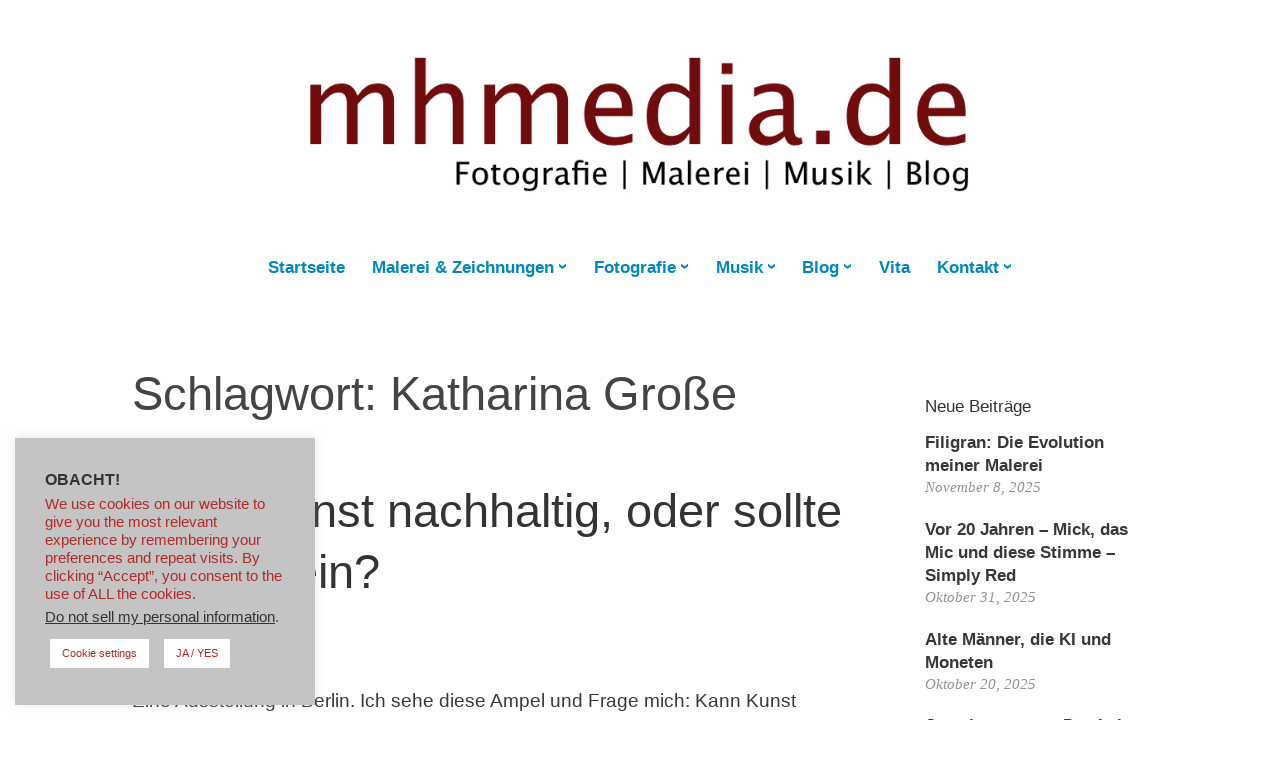

--- FILE ---
content_type: text/html; charset=UTF-8
request_url: https://mhmedia.de/tag/katharina-grosse/
body_size: 27076
content:
<!DOCTYPE html>
<html lang="de">
<head>
<meta charset="UTF-8">
<meta name="viewport" content="width=device-width, initial-scale=1">
<link rel="profile" href="http://gmpg.org/xfn/11">


	  <meta name='robots' content='index, follow, max-image-preview:large, max-snippet:-1, max-video-preview:-1' />
	<style>img:is([sizes="auto" i], [sizes^="auto," i]) { contain-intrinsic-size: 3000px 1500px }</style>
	
	<!-- This site is optimized with the Yoast SEO plugin v26.3 - https://yoast.com/wordpress/plugins/seo/ -->
	<title>Katharina Große Archive - mhmedia.de</title>
	<link rel="canonical" href="https://mhmedia.de/tag/katharina-grosse/" />
	<meta property="og:locale" content="de_DE" />
	<meta property="og:type" content="article" />
	<meta property="og:title" content="Katharina Große Archive - mhmedia.de" />
	<meta property="og:url" content="https://mhmedia.de/tag/katharina-grosse/" />
	<meta property="og:site_name" content="mhmedia.de" />
	<meta name="twitter:card" content="summary_large_image" />
	<meta name="twitter:site" content="@de_mhmedia" />
	<script type="application/ld+json" class="yoast-schema-graph">{"@context":"https://schema.org","@graph":[{"@type":"CollectionPage","@id":"https://mhmedia.de/tag/katharina-grosse/","url":"https://mhmedia.de/tag/katharina-grosse/","name":"Katharina Große Archive - mhmedia.de","isPartOf":{"@id":"https://mhmedia.de/#website"},"breadcrumb":{"@id":"https://mhmedia.de/tag/katharina-grosse/#breadcrumb"},"inLanguage":"de"},{"@type":"BreadcrumbList","@id":"https://mhmedia.de/tag/katharina-grosse/#breadcrumb","itemListElement":[{"@type":"ListItem","position":1,"name":"Startseite","item":"https://mhmedia.de/"},{"@type":"ListItem","position":2,"name":"Katharina Große"}]},{"@type":"WebSite","@id":"https://mhmedia.de/#website","url":"https://mhmedia.de/","name":"mhmedia.de","description":"Fotografie - Malerei - Musik - Blog","publisher":{"@id":"https://mhmedia.de/#/schema/person/7ba44d09c96541929fe7498745eb83bf"},"potentialAction":[{"@type":"SearchAction","target":{"@type":"EntryPoint","urlTemplate":"https://mhmedia.de/?s={search_term_string}"},"query-input":{"@type":"PropertyValueSpecification","valueRequired":true,"valueName":"search_term_string"}}],"inLanguage":"de"},{"@type":["Person","Organization"],"@id":"https://mhmedia.de/#/schema/person/7ba44d09c96541929fe7498745eb83bf","name":"MarkusHansen","image":{"@type":"ImageObject","inLanguage":"de","@id":"https://mhmedia.de/#/schema/person/image/","url":"https://i0.wp.com/mhmedia.de/wp-content/uploads/2023/08/Logo_8_2023.jpg?fit=840%2C181&ssl=1","contentUrl":"https://i0.wp.com/mhmedia.de/wp-content/uploads/2023/08/Logo_8_2023.jpg?fit=840%2C181&ssl=1","width":840,"height":181,"caption":"MarkusHansen"},"logo":{"@id":"https://mhmedia.de/#/schema/person/image/"},"description":"Geboren wurde ich 1971 in Flensburg. Dort fing ich an zu fotografieren, zu malen und Musik zu machen. 1994 begann mein Studium an der Fachhochschule Hamburg und nach nur fünf Jahren schloss ich 1999 mit dem Diplom im Fachbereich Bibliothekswesen ab.","sameAs":["http://mhmedia.de","https://www.facebook.com/people/Markus-Hansen/pfbid0xAPJYErFHf2eh3iTnKJ5cvZLLbfHWsRV2Wa9PEDrLqCDzxuLjBFLtiC4fUCSqaBgl/?sk=grid","mhmedia.de","https://x.com/de_mhmedia","https://youtube.com/@markushansen9953","https://soundcloud.com/mhmedia_mhmusik"]}]}</script>
	<!-- / Yoast SEO plugin. -->


<link rel='dns-prefetch' href='//stats.wp.com' />
<link rel='dns-prefetch' href='//widgets.wp.com' />
<link rel='dns-prefetch' href='//s0.wp.com' />
<link rel='dns-prefetch' href='//0.gravatar.com' />
<link rel='dns-prefetch' href='//1.gravatar.com' />
<link rel='dns-prefetch' href='//2.gravatar.com' />
<link rel='preconnect' href='//i0.wp.com' />
<link rel='preconnect' href='//c0.wp.com' />
<link rel="alternate" type="application/rss+xml" title="mhmedia.de &raquo; Feed" href="https://mhmedia.de/feed/" />
<link rel="alternate" type="application/rss+xml" title="mhmedia.de &raquo; Kommentar-Feed" href="https://mhmedia.de/comments/feed/" />
<link rel="alternate" type="application/rss+xml" title="mhmedia.de &raquo; Katharina Große Schlagwort-Feed" href="https://mhmedia.de/tag/katharina-grosse/feed/" />
<script type="text/javascript">
/* <![CDATA[ */
window._wpemojiSettings = {"baseUrl":"https:\/\/s.w.org\/images\/core\/emoji\/16.0.1\/72x72\/","ext":".png","svgUrl":"https:\/\/s.w.org\/images\/core\/emoji\/16.0.1\/svg\/","svgExt":".svg","source":{"concatemoji":"https:\/\/mhmedia.de\/wp-includes\/js\/wp-emoji-release.min.js?ver=6.8.3"}};
/*! This file is auto-generated */
!function(s,n){var o,i,e;function c(e){try{var t={supportTests:e,timestamp:(new Date).valueOf()};sessionStorage.setItem(o,JSON.stringify(t))}catch(e){}}function p(e,t,n){e.clearRect(0,0,e.canvas.width,e.canvas.height),e.fillText(t,0,0);var t=new Uint32Array(e.getImageData(0,0,e.canvas.width,e.canvas.height).data),a=(e.clearRect(0,0,e.canvas.width,e.canvas.height),e.fillText(n,0,0),new Uint32Array(e.getImageData(0,0,e.canvas.width,e.canvas.height).data));return t.every(function(e,t){return e===a[t]})}function u(e,t){e.clearRect(0,0,e.canvas.width,e.canvas.height),e.fillText(t,0,0);for(var n=e.getImageData(16,16,1,1),a=0;a<n.data.length;a++)if(0!==n.data[a])return!1;return!0}function f(e,t,n,a){switch(t){case"flag":return n(e,"\ud83c\udff3\ufe0f\u200d\u26a7\ufe0f","\ud83c\udff3\ufe0f\u200b\u26a7\ufe0f")?!1:!n(e,"\ud83c\udde8\ud83c\uddf6","\ud83c\udde8\u200b\ud83c\uddf6")&&!n(e,"\ud83c\udff4\udb40\udc67\udb40\udc62\udb40\udc65\udb40\udc6e\udb40\udc67\udb40\udc7f","\ud83c\udff4\u200b\udb40\udc67\u200b\udb40\udc62\u200b\udb40\udc65\u200b\udb40\udc6e\u200b\udb40\udc67\u200b\udb40\udc7f");case"emoji":return!a(e,"\ud83e\udedf")}return!1}function g(e,t,n,a){var r="undefined"!=typeof WorkerGlobalScope&&self instanceof WorkerGlobalScope?new OffscreenCanvas(300,150):s.createElement("canvas"),o=r.getContext("2d",{willReadFrequently:!0}),i=(o.textBaseline="top",o.font="600 32px Arial",{});return e.forEach(function(e){i[e]=t(o,e,n,a)}),i}function t(e){var t=s.createElement("script");t.src=e,t.defer=!0,s.head.appendChild(t)}"undefined"!=typeof Promise&&(o="wpEmojiSettingsSupports",i=["flag","emoji"],n.supports={everything:!0,everythingExceptFlag:!0},e=new Promise(function(e){s.addEventListener("DOMContentLoaded",e,{once:!0})}),new Promise(function(t){var n=function(){try{var e=JSON.parse(sessionStorage.getItem(o));if("object"==typeof e&&"number"==typeof e.timestamp&&(new Date).valueOf()<e.timestamp+604800&&"object"==typeof e.supportTests)return e.supportTests}catch(e){}return null}();if(!n){if("undefined"!=typeof Worker&&"undefined"!=typeof OffscreenCanvas&&"undefined"!=typeof URL&&URL.createObjectURL&&"undefined"!=typeof Blob)try{var e="postMessage("+g.toString()+"("+[JSON.stringify(i),f.toString(),p.toString(),u.toString()].join(",")+"));",a=new Blob([e],{type:"text/javascript"}),r=new Worker(URL.createObjectURL(a),{name:"wpTestEmojiSupports"});return void(r.onmessage=function(e){c(n=e.data),r.terminate(),t(n)})}catch(e){}c(n=g(i,f,p,u))}t(n)}).then(function(e){for(var t in e)n.supports[t]=e[t],n.supports.everything=n.supports.everything&&n.supports[t],"flag"!==t&&(n.supports.everythingExceptFlag=n.supports.everythingExceptFlag&&n.supports[t]);n.supports.everythingExceptFlag=n.supports.everythingExceptFlag&&!n.supports.flag,n.DOMReady=!1,n.readyCallback=function(){n.DOMReady=!0}}).then(function(){return e}).then(function(){var e;n.supports.everything||(n.readyCallback(),(e=n.source||{}).concatemoji?t(e.concatemoji):e.wpemoji&&e.twemoji&&(t(e.twemoji),t(e.wpemoji)))}))}((window,document),window._wpemojiSettings);
/* ]]> */
</script>
<style id='wp-emoji-styles-inline-css' type='text/css'>

	img.wp-smiley, img.emoji {
		display: inline !important;
		border: none !important;
		box-shadow: none !important;
		height: 1em !important;
		width: 1em !important;
		margin: 0 0.07em !important;
		vertical-align: -0.1em !important;
		background: none !important;
		padding: 0 !important;
	}
</style>
<link rel='stylesheet' id='wp-block-library-css' href='https://c0.wp.com/c/6.8.3/wp-includes/css/dist/block-library/style.min.css' type='text/css' media='all' />
<style id='wp-block-library-theme-inline-css' type='text/css'>
.wp-block-audio :where(figcaption){color:#555;font-size:13px;text-align:center}.is-dark-theme .wp-block-audio :where(figcaption){color:#ffffffa6}.wp-block-audio{margin:0 0 1em}.wp-block-code{border:1px solid #ccc;border-radius:4px;font-family:Menlo,Consolas,monaco,monospace;padding:.8em 1em}.wp-block-embed :where(figcaption){color:#555;font-size:13px;text-align:center}.is-dark-theme .wp-block-embed :where(figcaption){color:#ffffffa6}.wp-block-embed{margin:0 0 1em}.blocks-gallery-caption{color:#555;font-size:13px;text-align:center}.is-dark-theme .blocks-gallery-caption{color:#ffffffa6}:root :where(.wp-block-image figcaption){color:#555;font-size:13px;text-align:center}.is-dark-theme :root :where(.wp-block-image figcaption){color:#ffffffa6}.wp-block-image{margin:0 0 1em}.wp-block-pullquote{border-bottom:4px solid;border-top:4px solid;color:currentColor;margin-bottom:1.75em}.wp-block-pullquote cite,.wp-block-pullquote footer,.wp-block-pullquote__citation{color:currentColor;font-size:.8125em;font-style:normal;text-transform:uppercase}.wp-block-quote{border-left:.25em solid;margin:0 0 1.75em;padding-left:1em}.wp-block-quote cite,.wp-block-quote footer{color:currentColor;font-size:.8125em;font-style:normal;position:relative}.wp-block-quote:where(.has-text-align-right){border-left:none;border-right:.25em solid;padding-left:0;padding-right:1em}.wp-block-quote:where(.has-text-align-center){border:none;padding-left:0}.wp-block-quote.is-large,.wp-block-quote.is-style-large,.wp-block-quote:where(.is-style-plain){border:none}.wp-block-search .wp-block-search__label{font-weight:700}.wp-block-search__button{border:1px solid #ccc;padding:.375em .625em}:where(.wp-block-group.has-background){padding:1.25em 2.375em}.wp-block-separator.has-css-opacity{opacity:.4}.wp-block-separator{border:none;border-bottom:2px solid;margin-left:auto;margin-right:auto}.wp-block-separator.has-alpha-channel-opacity{opacity:1}.wp-block-separator:not(.is-style-wide):not(.is-style-dots){width:100px}.wp-block-separator.has-background:not(.is-style-dots){border-bottom:none;height:1px}.wp-block-separator.has-background:not(.is-style-wide):not(.is-style-dots){height:2px}.wp-block-table{margin:0 0 1em}.wp-block-table td,.wp-block-table th{word-break:normal}.wp-block-table :where(figcaption){color:#555;font-size:13px;text-align:center}.is-dark-theme .wp-block-table :where(figcaption){color:#ffffffa6}.wp-block-video :where(figcaption){color:#555;font-size:13px;text-align:center}.is-dark-theme .wp-block-video :where(figcaption){color:#ffffffa6}.wp-block-video{margin:0 0 1em}:root :where(.wp-block-template-part.has-background){margin-bottom:0;margin-top:0;padding:1.25em 2.375em}
</style>
<style id='classic-theme-styles-inline-css' type='text/css'>
/*! This file is auto-generated */
.wp-block-button__link{color:#fff;background-color:#32373c;border-radius:9999px;box-shadow:none;text-decoration:none;padding:calc(.667em + 2px) calc(1.333em + 2px);font-size:1.125em}.wp-block-file__button{background:#32373c;color:#fff;text-decoration:none}
</style>
<style id='boldblocks-youtube-block-style-inline-css' type='text/css'>
.wp-block-boldblocks-youtube-block .visually-hidden{clip:rect(0 0 0 0);-webkit-clip-path:inset(50%);clip-path:inset(50%);height:1px;overflow:hidden;position:absolute;white-space:nowrap;width:1px}.wp-block-boldblocks-youtube-block .yb-player{background-color:#000;background-position:50%;background-size:cover;contain:content;cursor:pointer;display:block;position:relative}.wp-block-boldblocks-youtube-block .yb-player:after{content:"";display:block;padding-bottom:var(--byeb--aspect-ratio,56.25%)}.wp-block-boldblocks-youtube-block .yb-player>iframe{border:0;height:100%;left:0;position:absolute;top:0;width:100%;z-index:1}.wp-block-boldblocks-youtube-block .yb-player.is-activated{cursor:unset}.wp-block-boldblocks-youtube-block .yb-player.is-activated>.yb-btn-play{display:none;opacity:0;pointer-events:none}.wp-block-boldblocks-youtube-block .yb-btn-play{all:unset;background-color:transparent;background-image:url("data:image/svg+xml;utf8,<svg xmlns=\"http://www.w3.org/2000/svg\" viewBox=\"0 0 68 48\"><path d=\"M66.52 7.74c-.78-2.93-2.49-5.41-5.42-6.19C55.79.13 34 0 34 0S12.21.13 6.9 1.55c-2.93.78-4.63 3.26-5.42 6.19C.06 13.05 0 24 0 24s.06 10.95 1.48 16.26c.78 2.93 2.49 5.41 5.42 6.19C12.21 47.87 34 48 34 48s21.79-.13 27.1-1.55c2.93-.78 4.64-3.26 5.42-6.19C67.94 34.95 68 24 68 24s-.06-10.95-1.48-16.26z\" fill=\"red\"/><path d=\"M45 24 27 14v20\" fill=\"white\"/></svg>");border:none;cursor:pointer;display:block;filter:grayscale(100%);height:48px;left:50%;margin:0;position:absolute;top:50%;transform:translate3d(-50%,-50%,0);transition:filter .1s cubic-bezier(0,0,.2,1);width:68px;z-index:1}.wp-block-boldblocks-youtube-block .yb-btn-play:focus,.wp-block-boldblocks-youtube-block .yb-player:hover>.yb-btn-play{filter:none}.wp-block-boldblocks-youtube-block figcaption{margin-bottom:1em;margin-top:.5em}

</style>
<link rel='stylesheet' id='mediaelement-css' href='https://c0.wp.com/c/6.8.3/wp-includes/js/mediaelement/mediaelementplayer-legacy.min.css' type='text/css' media='all' />
<link rel='stylesheet' id='wp-mediaelement-css' href='https://c0.wp.com/c/6.8.3/wp-includes/js/mediaelement/wp-mediaelement.min.css' type='text/css' media='all' />
<style id='jetpack-sharing-buttons-style-inline-css' type='text/css'>
.jetpack-sharing-buttons__services-list{display:flex;flex-direction:row;flex-wrap:wrap;gap:0;list-style-type:none;margin:5px;padding:0}.jetpack-sharing-buttons__services-list.has-small-icon-size{font-size:12px}.jetpack-sharing-buttons__services-list.has-normal-icon-size{font-size:16px}.jetpack-sharing-buttons__services-list.has-large-icon-size{font-size:24px}.jetpack-sharing-buttons__services-list.has-huge-icon-size{font-size:36px}@media print{.jetpack-sharing-buttons__services-list{display:none!important}}.editor-styles-wrapper .wp-block-jetpack-sharing-buttons{gap:0;padding-inline-start:0}ul.jetpack-sharing-buttons__services-list.has-background{padding:1.25em 2.375em}
</style>
<style id='global-styles-inline-css' type='text/css'>
:root{--wp--preset--aspect-ratio--square: 1;--wp--preset--aspect-ratio--4-3: 4/3;--wp--preset--aspect-ratio--3-4: 3/4;--wp--preset--aspect-ratio--3-2: 3/2;--wp--preset--aspect-ratio--2-3: 2/3;--wp--preset--aspect-ratio--16-9: 16/9;--wp--preset--aspect-ratio--9-16: 9/16;--wp--preset--color--black: #000000;--wp--preset--color--cyan-bluish-gray: #abb8c3;--wp--preset--color--white: #fff;--wp--preset--color--pale-pink: #f78da7;--wp--preset--color--vivid-red: #cf2e2e;--wp--preset--color--luminous-vivid-orange: #ff6900;--wp--preset--color--luminous-vivid-amber: #fcb900;--wp--preset--color--light-green-cyan: #7bdcb5;--wp--preset--color--vivid-green-cyan: #00d084;--wp--preset--color--pale-cyan-blue: #8ed1fc;--wp--preset--color--vivid-cyan-blue: #0693e3;--wp--preset--color--vivid-purple: #9b51e0;--wp--preset--color--medium-blue: #0087be;--wp--preset--color--bright-blue: #00aadc;--wp--preset--color--dark-gray: #4d4d4b;--wp--preset--color--light-gray: #b3b3b1;--wp--preset--gradient--vivid-cyan-blue-to-vivid-purple: linear-gradient(135deg,rgba(6,147,227,1) 0%,rgb(155,81,224) 100%);--wp--preset--gradient--light-green-cyan-to-vivid-green-cyan: linear-gradient(135deg,rgb(122,220,180) 0%,rgb(0,208,130) 100%);--wp--preset--gradient--luminous-vivid-amber-to-luminous-vivid-orange: linear-gradient(135deg,rgba(252,185,0,1) 0%,rgba(255,105,0,1) 100%);--wp--preset--gradient--luminous-vivid-orange-to-vivid-red: linear-gradient(135deg,rgba(255,105,0,1) 0%,rgb(207,46,46) 100%);--wp--preset--gradient--very-light-gray-to-cyan-bluish-gray: linear-gradient(135deg,rgb(238,238,238) 0%,rgb(169,184,195) 100%);--wp--preset--gradient--cool-to-warm-spectrum: linear-gradient(135deg,rgb(74,234,220) 0%,rgb(151,120,209) 20%,rgb(207,42,186) 40%,rgb(238,44,130) 60%,rgb(251,105,98) 80%,rgb(254,248,76) 100%);--wp--preset--gradient--blush-light-purple: linear-gradient(135deg,rgb(255,206,236) 0%,rgb(152,150,240) 100%);--wp--preset--gradient--blush-bordeaux: linear-gradient(135deg,rgb(254,205,165) 0%,rgb(254,45,45) 50%,rgb(107,0,62) 100%);--wp--preset--gradient--luminous-dusk: linear-gradient(135deg,rgb(255,203,112) 0%,rgb(199,81,192) 50%,rgb(65,88,208) 100%);--wp--preset--gradient--pale-ocean: linear-gradient(135deg,rgb(255,245,203) 0%,rgb(182,227,212) 50%,rgb(51,167,181) 100%);--wp--preset--gradient--electric-grass: linear-gradient(135deg,rgb(202,248,128) 0%,rgb(113,206,126) 100%);--wp--preset--gradient--midnight: linear-gradient(135deg,rgb(2,3,129) 0%,rgb(40,116,252) 100%);--wp--preset--font-size--small: 13px;--wp--preset--font-size--medium: 20px;--wp--preset--font-size--large: 36px;--wp--preset--font-size--x-large: 42px;--wp--preset--spacing--20: 0.44rem;--wp--preset--spacing--30: 0.67rem;--wp--preset--spacing--40: 1rem;--wp--preset--spacing--50: 1.5rem;--wp--preset--spacing--60: 2.25rem;--wp--preset--spacing--70: 3.38rem;--wp--preset--spacing--80: 5.06rem;--wp--preset--shadow--natural: 6px 6px 9px rgba(0, 0, 0, 0.2);--wp--preset--shadow--deep: 12px 12px 50px rgba(0, 0, 0, 0.4);--wp--preset--shadow--sharp: 6px 6px 0px rgba(0, 0, 0, 0.2);--wp--preset--shadow--outlined: 6px 6px 0px -3px rgba(255, 255, 255, 1), 6px 6px rgba(0, 0, 0, 1);--wp--preset--shadow--crisp: 6px 6px 0px rgba(0, 0, 0, 1);}:where(.is-layout-flex){gap: 0.5em;}:where(.is-layout-grid){gap: 0.5em;}body .is-layout-flex{display: flex;}.is-layout-flex{flex-wrap: wrap;align-items: center;}.is-layout-flex > :is(*, div){margin: 0;}body .is-layout-grid{display: grid;}.is-layout-grid > :is(*, div){margin: 0;}:where(.wp-block-columns.is-layout-flex){gap: 2em;}:where(.wp-block-columns.is-layout-grid){gap: 2em;}:where(.wp-block-post-template.is-layout-flex){gap: 1.25em;}:where(.wp-block-post-template.is-layout-grid){gap: 1.25em;}.has-black-color{color: var(--wp--preset--color--black) !important;}.has-cyan-bluish-gray-color{color: var(--wp--preset--color--cyan-bluish-gray) !important;}.has-white-color{color: var(--wp--preset--color--white) !important;}.has-pale-pink-color{color: var(--wp--preset--color--pale-pink) !important;}.has-vivid-red-color{color: var(--wp--preset--color--vivid-red) !important;}.has-luminous-vivid-orange-color{color: var(--wp--preset--color--luminous-vivid-orange) !important;}.has-luminous-vivid-amber-color{color: var(--wp--preset--color--luminous-vivid-amber) !important;}.has-light-green-cyan-color{color: var(--wp--preset--color--light-green-cyan) !important;}.has-vivid-green-cyan-color{color: var(--wp--preset--color--vivid-green-cyan) !important;}.has-pale-cyan-blue-color{color: var(--wp--preset--color--pale-cyan-blue) !important;}.has-vivid-cyan-blue-color{color: var(--wp--preset--color--vivid-cyan-blue) !important;}.has-vivid-purple-color{color: var(--wp--preset--color--vivid-purple) !important;}.has-black-background-color{background-color: var(--wp--preset--color--black) !important;}.has-cyan-bluish-gray-background-color{background-color: var(--wp--preset--color--cyan-bluish-gray) !important;}.has-white-background-color{background-color: var(--wp--preset--color--white) !important;}.has-pale-pink-background-color{background-color: var(--wp--preset--color--pale-pink) !important;}.has-vivid-red-background-color{background-color: var(--wp--preset--color--vivid-red) !important;}.has-luminous-vivid-orange-background-color{background-color: var(--wp--preset--color--luminous-vivid-orange) !important;}.has-luminous-vivid-amber-background-color{background-color: var(--wp--preset--color--luminous-vivid-amber) !important;}.has-light-green-cyan-background-color{background-color: var(--wp--preset--color--light-green-cyan) !important;}.has-vivid-green-cyan-background-color{background-color: var(--wp--preset--color--vivid-green-cyan) !important;}.has-pale-cyan-blue-background-color{background-color: var(--wp--preset--color--pale-cyan-blue) !important;}.has-vivid-cyan-blue-background-color{background-color: var(--wp--preset--color--vivid-cyan-blue) !important;}.has-vivid-purple-background-color{background-color: var(--wp--preset--color--vivid-purple) !important;}.has-black-border-color{border-color: var(--wp--preset--color--black) !important;}.has-cyan-bluish-gray-border-color{border-color: var(--wp--preset--color--cyan-bluish-gray) !important;}.has-white-border-color{border-color: var(--wp--preset--color--white) !important;}.has-pale-pink-border-color{border-color: var(--wp--preset--color--pale-pink) !important;}.has-vivid-red-border-color{border-color: var(--wp--preset--color--vivid-red) !important;}.has-luminous-vivid-orange-border-color{border-color: var(--wp--preset--color--luminous-vivid-orange) !important;}.has-luminous-vivid-amber-border-color{border-color: var(--wp--preset--color--luminous-vivid-amber) !important;}.has-light-green-cyan-border-color{border-color: var(--wp--preset--color--light-green-cyan) !important;}.has-vivid-green-cyan-border-color{border-color: var(--wp--preset--color--vivid-green-cyan) !important;}.has-pale-cyan-blue-border-color{border-color: var(--wp--preset--color--pale-cyan-blue) !important;}.has-vivid-cyan-blue-border-color{border-color: var(--wp--preset--color--vivid-cyan-blue) !important;}.has-vivid-purple-border-color{border-color: var(--wp--preset--color--vivid-purple) !important;}.has-vivid-cyan-blue-to-vivid-purple-gradient-background{background: var(--wp--preset--gradient--vivid-cyan-blue-to-vivid-purple) !important;}.has-light-green-cyan-to-vivid-green-cyan-gradient-background{background: var(--wp--preset--gradient--light-green-cyan-to-vivid-green-cyan) !important;}.has-luminous-vivid-amber-to-luminous-vivid-orange-gradient-background{background: var(--wp--preset--gradient--luminous-vivid-amber-to-luminous-vivid-orange) !important;}.has-luminous-vivid-orange-to-vivid-red-gradient-background{background: var(--wp--preset--gradient--luminous-vivid-orange-to-vivid-red) !important;}.has-very-light-gray-to-cyan-bluish-gray-gradient-background{background: var(--wp--preset--gradient--very-light-gray-to-cyan-bluish-gray) !important;}.has-cool-to-warm-spectrum-gradient-background{background: var(--wp--preset--gradient--cool-to-warm-spectrum) !important;}.has-blush-light-purple-gradient-background{background: var(--wp--preset--gradient--blush-light-purple) !important;}.has-blush-bordeaux-gradient-background{background: var(--wp--preset--gradient--blush-bordeaux) !important;}.has-luminous-dusk-gradient-background{background: var(--wp--preset--gradient--luminous-dusk) !important;}.has-pale-ocean-gradient-background{background: var(--wp--preset--gradient--pale-ocean) !important;}.has-electric-grass-gradient-background{background: var(--wp--preset--gradient--electric-grass) !important;}.has-midnight-gradient-background{background: var(--wp--preset--gradient--midnight) !important;}.has-small-font-size{font-size: var(--wp--preset--font-size--small) !important;}.has-medium-font-size{font-size: var(--wp--preset--font-size--medium) !important;}.has-large-font-size{font-size: var(--wp--preset--font-size--large) !important;}.has-x-large-font-size{font-size: var(--wp--preset--font-size--x-large) !important;}
:where(.wp-block-post-template.is-layout-flex){gap: 1.25em;}:where(.wp-block-post-template.is-layout-grid){gap: 1.25em;}
:where(.wp-block-columns.is-layout-flex){gap: 2em;}:where(.wp-block-columns.is-layout-grid){gap: 2em;}
:root :where(.wp-block-pullquote){font-size: 1.5em;line-height: 1.6;}
</style>
<link rel='stylesheet' id='cookie-law-info-css' href='https://mhmedia.de/wp-content/plugins/cookie-law-info/legacy/public/css/cookie-law-info-public.css?ver=3.3.6' type='text/css' media='all' />
<link rel='stylesheet' id='cookie-law-info-gdpr-css' href='https://mhmedia.de/wp-content/plugins/cookie-law-info/legacy/public/css/cookie-law-info-gdpr.css?ver=3.3.6' type='text/css' media='all' />
<link rel='stylesheet' id='wp-ulike-css' href='https://mhmedia.de/wp-content/plugins/wp-ulike/assets/css/wp-ulike.min.css?ver=4.7.11' type='text/css' media='all' />
<link rel='stylesheet' id='wp-lightbox-2.min.css-css' href='https://mhmedia.de/wp-content/plugins/wp-lightbox-2/styles/lightbox.min.css?ver=1.3.4' type='text/css' media='all' />
<link rel='stylesheet' id='genericons-css' href='https://c0.wp.com/p/jetpack/15.2/_inc/genericons/genericons/genericons.css' type='text/css' media='all' />
<link rel='stylesheet' id='independent-publisher-2-style-css' href='https://mhmedia.de/wp-content/themes/independent-publisher-2-wpcom/style.css?ver=6.8.3' type='text/css' media='all' />
<style id='independent-publisher-2-style-inline-css' type='text/css'>
.post-tags, .tags-links, .comments-link { clip: rect(1px, 1px, 1px, 1px); height: 1px; position: absolute; overflow: hidden; width: 1px; }
</style>
<link rel='stylesheet' id='independent-publisher-2-block-style-css' href='https://mhmedia.de/wp-content/themes/independent-publisher-2-wpcom/css/blocks.css?ver=1.0' type='text/css' media='all' />
<link rel='stylesheet' id='jetpack_likes-css' href='https://c0.wp.com/p/jetpack/15.2/modules/likes/style.css' type='text/css' media='all' />
<link rel='stylesheet' id='wp-my-instagram-css' href='https://mhmedia.de/wp-content/plugins/wp-my-instagram/css/style.css?ver=1.0' type='text/css' media='all' />
<script type="text/javascript" src="https://c0.wp.com/c/6.8.3/wp-includes/js/jquery/jquery.min.js" id="jquery-core-js"></script>
<script type="text/javascript" src="https://c0.wp.com/c/6.8.3/wp-includes/js/jquery/jquery-migrate.min.js" id="jquery-migrate-js"></script>
<script type="text/javascript" id="cookie-law-info-js-extra">
/* <![CDATA[ */
var Cli_Data = {"nn_cookie_ids":[],"cookielist":[],"non_necessary_cookies":[],"ccpaEnabled":"1","ccpaRegionBased":"","ccpaBarEnabled":"1","strictlyEnabled":["necessary","obligatoire"],"ccpaType":"ccpa_gdpr","js_blocking":"","custom_integration":"","triggerDomRefresh":"","secure_cookies":""};
var cli_cookiebar_settings = {"animate_speed_hide":"500","animate_speed_show":"500","background":"#c4c4c4","border":"#b1a6a6c2","border_on":"","button_1_button_colour":"#ffffff","button_1_button_hover":"#cccccc","button_1_link_colour":"#b22929","button_1_as_button":"1","button_1_new_win":"","button_2_button_colour":"#333","button_2_button_hover":"#292929","button_2_link_colour":"#444","button_2_as_button":"","button_2_hidebar":"","button_3_button_colour":"#ffffff","button_3_button_hover":"#cccccc","button_3_link_colour":"#b22929","button_3_as_button":"1","button_3_new_win":"","button_4_button_colour":"#ffffff","button_4_button_hover":"#cccccc","button_4_link_colour":"#b22929","button_4_as_button":"1","button_7_button_colour":"#61a229","button_7_button_hover":"#4e8221","button_7_link_colour":"#fff","button_7_as_button":"1","button_7_new_win":"","font_family":"Helvetica, sans-serif","header_fix":"","notify_animate_hide":"1","notify_animate_show":"1","notify_div_id":"#cookie-law-info-bar","notify_position_horizontal":"right","notify_position_vertical":"bottom","scroll_close":"1","scroll_close_reload":"","accept_close_reload":"","reject_close_reload":"","showagain_tab":"","showagain_background":"#fff","showagain_border":"#000","showagain_div_id":"#cookie-law-info-again","showagain_x_position":"100px","text":"#b22929","show_once_yn":"","show_once":"10000","logging_on":"","as_popup":"","popup_overlay":"","bar_heading_text":"OBACHT!","cookie_bar_as":"widget","popup_showagain_position":"bottom-right","widget_position":"left"};
var log_object = {"ajax_url":"https:\/\/mhmedia.de\/wp-admin\/admin-ajax.php"};
/* ]]> */
</script>
<script type="text/javascript" src="https://mhmedia.de/wp-content/plugins/cookie-law-info/legacy/public/js/cookie-law-info-public.js?ver=3.3.6" id="cookie-law-info-js"></script>
<script type="text/javascript" id="cookie-law-info-ccpa-js-extra">
/* <![CDATA[ */
var ccpa_data = {"opt_out_prompt":"M\u00f6chtest du dich wirklich abmelden?","opt_out_confirm":"Best\u00e4tigen","opt_out_cancel":"Abbrechen"};
/* ]]> */
</script>
<script type="text/javascript" src="https://mhmedia.de/wp-content/plugins/cookie-law-info/legacy/admin/modules/ccpa/assets/js/cookie-law-info-ccpa.js?ver=3.3.6" id="cookie-law-info-ccpa-js"></script>
<link rel="https://api.w.org/" href="https://mhmedia.de/wp-json/" /><link rel="alternate" title="JSON" type="application/json" href="https://mhmedia.de/wp-json/wp/v2/tags/142" /><link rel="EditURI" type="application/rsd+xml" title="RSD" href="https://mhmedia.de/xmlrpc.php?rsd" />
<meta name="generator" content="WordPress 6.8.3" />
<!-- Google tag (gtag.js) -->
<script async src="https://www.googletagmanager.com/gtag/js?id=GA_TRACKING_ID"></script>
<script>
  window.dataLayer = window.dataLayer || [];
  function gtag(){window.dataLayer.push(arguments);}
  gtag('js', new Date());

  gtag('config', 'GA_TRACKING_ID');
</script>
<meta name="google-site-verification" content="dJl2rwjueYjLpQ0VYWEVmE5-REAm8hCHpfLSwVi2CLQ" />	<style>img#wpstats{display:none}</style>
			<style id="independent-publisher-2-custom-header-css" type="text/css">
			.site-title,
		.site-description,
		#hero-header #hero-social-navigation {
			clip: rect(1px, 1px, 1px, 1px);
			position: absolute;
		}
		</style>
	<link rel="icon" href="https://i0.wp.com/mhmedia.de/wp-content/uploads/2020/05/cropped-IMG_7953-scaled-1.jpeg?fit=32%2C32&#038;ssl=1" sizes="32x32" />
<link rel="icon" href="https://i0.wp.com/mhmedia.de/wp-content/uploads/2020/05/cropped-IMG_7953-scaled-1.jpeg?fit=192%2C192&#038;ssl=1" sizes="192x192" />
<link rel="apple-touch-icon" href="https://i0.wp.com/mhmedia.de/wp-content/uploads/2020/05/cropped-IMG_7953-scaled-1.jpeg?fit=180%2C180&#038;ssl=1" />
<meta name="msapplication-TileImage" content="https://i0.wp.com/mhmedia.de/wp-content/uploads/2020/05/cropped-IMG_7953-scaled-1.jpeg?fit=270%2C270&#038;ssl=1" />
		<style type="text/css" id="wp-custom-css">
			/* Farbe der Menüpunkte (Navigationslinks) */
.navigation-menu a {
    color: #800000; /* Beispiel: Grün - Ersetze durch deinen Farbcode! */
}

/* Farbe der Menüpunkte beim Überfahren mit der Maus (Hover-Effekt) */
.navigation-menu a:hover {
    color: 	#646464; /* Beispiel: Orange - Ersetze durch deinen Farbcode! */
}

/* Farbe des aktuell aktiven Menüpunktes */
.navigation-menu .current-menu-item a {
    color: 	#969696; /* Beispiel: Violett - Ersetze durch deinen Farbcode! */
}		</style>
			<!-- Fonts Plugin CSS - https://fontsplugin.com/ -->
	<style>
		:root {
--font-base: Helvetica Neue, Helvetica, Arial, sans-serif;
--font-headings: Helvetica Neue, Helvetica, Arial, sans-serif;
--font-input: Helvetica Neue, Helvetica, Arial, sans-serif;
}
body, #content, .entry-content, .post-content, .page-content, .post-excerpt, .entry-summary, .entry-excerpt, .widget-area, .widget, .sidebar, #sidebar, footer, .footer, #footer, .site-footer {
font-family: Helvetica Neue, Helvetica, Arial, sans-serif;
font-style: normal;
font-weight: 400;
 }
#site-title, .site-title, #site-title a, .site-title a, .entry-title, .entry-title a, h1, h2, h3, h4, h5, h6, .widget-title, .elementor-heading-title {
font-family: Helvetica Neue, Helvetica, Arial, sans-serif;
font-style: normal;
 }
button, .button, input, select, textarea, .wp-block-button, .wp-block-button__link {
font-family: Helvetica Neue, Helvetica, Arial, sans-serif;
 }
#site-title, .site-title, #site-title a, .site-title a, #site-logo, #site-logo a, #logo, #logo a, .logo, .logo a, .wp-block-site-title, .wp-block-site-title a {
font-family: Helvetica Neue, Helvetica, Arial, sans-serif;
 }
#site-description, .site-description, #site-tagline, .site-tagline, .wp-block-site-tagline {
font-family: Helvetica Neue, Helvetica, Arial, sans-serif;
 }
.entry-content, .entry-content p, .post-content, .page-content, .post-excerpt, .entry-summary, .entry-excerpt, .excerpt, .excerpt p, .type-post p, .type-page p, .wp-block-post-content, .wp-block-post-excerpt, .elementor, .elementor p {
font-family: Helvetica Neue, Helvetica, Arial, sans-serif;
font-style: normal;
font-weight: 400;
 }
.wp-block-post-title, .wp-block-post-title a, .entry-title, .entry-title a, .post-title, .post-title a, .page-title, .entry-content h1, #content h1, .type-post h1, .type-page h1, .elementor h1 {
font-family: Helvetica Neue, Helvetica, Arial, sans-serif;
font-style: normal;
font-weight: 400;
 }
.entry-content h2, .post-content h2, .page-content h2, #content h2, .type-post h2, .type-page h2, .elementor h2 {
font-family: Helvetica Neue, Helvetica, Arial, sans-serif;
font-style: normal;
font-weight: 400;
 }
.entry-content h3, .post-content h3, .page-content h3, #content h3, .type-post h3, .type-page h3, .elementor h3 {
font-family: Helvetica Neue, Helvetica, Arial, sans-serif;
font-style: normal;
font-weight: 400;
 }
	</style>
	<!-- Fonts Plugin CSS -->
	</head>

<body class="archive tag tag-katharina-grosse tag-142 wp-custom-logo wp-embed-responsive wp-theme-independent-publisher-2-wpcom group-blog has-sidebar tags-hidden comment-hidden modula-best-grid-gallery">

<div id="page" class="hfeed site">
	<a class="skip-link screen-reader-text" href="#content">Zum Inhalt springen</a>

	<div id="hero-header" class="site-hero-section">
		<header id="masthead" class="site-header" role="banner">
			<div class="inner">
				<div class="site-branding">
					<a href="https://mhmedia.de/" class="custom-logo-link" rel="home"><img width="840" height="181" src="https://i0.wp.com/mhmedia.de/wp-content/uploads/2023/08/Logo_8_2023.jpg?fit=840%2C181&amp;ssl=1" class="custom-logo" alt="mhmedia.de fotografie, malerei, Musik, blog" decoding="async" fetchpriority="high" srcset="https://i0.wp.com/mhmedia.de/wp-content/uploads/2023/08/Logo_8_2023.jpg?w=840&amp;ssl=1 840w, https://i0.wp.com/mhmedia.de/wp-content/uploads/2023/08/Logo_8_2023.jpg?resize=300%2C65&amp;ssl=1 300w, https://i0.wp.com/mhmedia.de/wp-content/uploads/2023/08/Logo_8_2023.jpg?resize=768%2C165&amp;ssl=1 768w" sizes="(max-width: 840px) 100vw, 840px" data-attachment-id="2533" data-permalink="https://mhmedia.de/logo/" data-orig-file="https://i0.wp.com/mhmedia.de/wp-content/uploads/2023/08/Logo_8_2023.jpg?fit=840%2C181&amp;ssl=1" data-orig-size="840,181" data-comments-opened="1" data-image-meta="{&quot;aperture&quot;:&quot;0&quot;,&quot;credit&quot;:&quot;&quot;,&quot;camera&quot;:&quot;&quot;,&quot;caption&quot;:&quot;&quot;,&quot;created_timestamp&quot;:&quot;0&quot;,&quot;copyright&quot;:&quot;&quot;,&quot;focal_length&quot;:&quot;0&quot;,&quot;iso&quot;:&quot;0&quot;,&quot;shutter_speed&quot;:&quot;0&quot;,&quot;title&quot;:&quot;Logo&quot;,&quot;orientation&quot;:&quot;0&quot;}" data-image-title="Logo" data-image-description="" data-image-caption="" data-medium-file="https://i0.wp.com/mhmedia.de/wp-content/uploads/2023/08/Logo_8_2023.jpg?fit=300%2C65&amp;ssl=1" data-large-file="https://i0.wp.com/mhmedia.de/wp-content/uploads/2023/08/Logo_8_2023.jpg?fit=840%2C181&amp;ssl=1" /></a>
												<p class="site-title"><a href="https://mhmedia.de/" rel="home">mhmedia.de</a></p>
													<p class="site-description">Fotografie &#8211; Malerei &#8211; Musik &#8211; Blog</p>
									</div><!-- .site-branding -->

				
									<button class="menu-toggle" aria-controls="primary-menu" aria-expanded="false" id="primary-menu-button">
						Menü					</button><!-- .menu-toggle -->
				
			</div><!-- .inner -->
		</header><!-- #masthead -->
	</div>

				<nav id="site-navigation" class="main-navigation" role="navigation">
			<div class="menu-menue-container"><ul id="primary-menu" class="menu"><li id="menu-item-18" class="menu-item menu-item-type-custom menu-item-object-custom menu-item-home menu-item-18"><a href="http://mhmedia.de">Startseite</a></li>
<li id="menu-item-19" class="menu-item menu-item-type-post_type menu-item-object-page menu-item-has-children menu-item-19"><a href="https://mhmedia.de/maler-markus-hansen-hamburg-originale-kunstwerke-kaufen/">Malerei &#038; Zeichnungen</a>
<ul class="sub-menu">
	<li id="menu-item-4577" class="menu-item menu-item-type-post_type menu-item-object-page menu-item-4577"><a href="https://mhmedia.de/malerei-aktuell/">Malerisches Tagebuch</a></li>
	<li id="menu-item-3554" class="menu-item menu-item-type-post_type menu-item-object-page menu-item-3554"><a href="https://mhmedia.de/at-work/">At work – Zeichnungen</a></li>
	<li id="menu-item-3708" class="menu-item menu-item-type-post_type menu-item-object-page menu-item-3708"><a href="https://mhmedia.de/mhmedia-kunst-blog-beitraege-ueber-malerei-zeichnungen-konzepte/">Malerei – Beiträge</a></li>
</ul>
</li>
<li id="menu-item-20" class="menu-item menu-item-type-post_type menu-item-object-page menu-item-has-children menu-item-20"><a href="https://mhmedia.de/markus-hansen-fotografie-reportagen-portraets-business-in-hamburg/">Fotografie</a>
<ul class="sub-menu">
	<li id="menu-item-3626" class="menu-item menu-item-type-post_type menu-item-object-page menu-item-3626"><a href="https://mhmedia.de/fotografisches-logbuch/">Fotografisches Logbuch</a></li>
	<li id="menu-item-3689" class="menu-item menu-item-type-post_type menu-item-object-page menu-item-3689"><a href="https://mhmedia.de/fotografie-beitraege/">Fotografie – Beiträge</a></li>
</ul>
</li>
<li id="menu-item-879" class="menu-item menu-item-type-post_type menu-item-object-page menu-item-has-children menu-item-879"><a href="https://mhmedia.de/markus-hansen-deutsche-popmusik-songs-ueber-das-leben/">Musik</a>
<ul class="sub-menu">
	<li id="menu-item-3699" class="menu-item menu-item-type-post_type menu-item-object-page menu-item-3699"><a href="https://mhmedia.de/kunst-beitrage-fotografie-malerei-und-musik/">Musik – Beiträge</a></li>
	<li id="menu-item-6225" class="menu-item menu-item-type-custom menu-item-object-custom menu-item-6225"><a href="https://www.youtube.com/channel/UCJsmd60AG5o_rqsiMzHqL5A">Videos</a></li>
	<li id="menu-item-4704" class="menu-item menu-item-type-post_type menu-item-object-page menu-item-4704"><a href="https://mhmedia.de/die-alben/">Die Alben</a></li>
</ul>
</li>
<li id="menu-item-1661" class="menu-item menu-item-type-post_type menu-item-object-page menu-item-has-children menu-item-1661"><a href="https://mhmedia.de/blog/">Blog</a>
<ul class="sub-menu">
	<li id="menu-item-1571" class="menu-item menu-item-type-post_type menu-item-object-page menu-item-1571"><a href="https://mhmedia.de/mhblog-beitraege/">Blogbeiträge</a></li>
	<li id="menu-item-1368" class="menu-item menu-item-type-post_type menu-item-object-page menu-item-1368"><a href="https://mhmedia.de/inspirierende-zitate-buchempfehlungen/">Literatur</a></li>
</ul>
</li>
<li id="menu-item-23" class="menu-item menu-item-type-post_type menu-item-object-page menu-item-23"><a href="https://mhmedia.de/vita-markus-hansen-kuenstlerischer-werdegang-in-hamburg/">Vita</a></li>
<li id="menu-item-22" class="menu-item menu-item-type-post_type menu-item-object-page menu-item-has-children menu-item-22"><a href="https://mhmedia.de/kontakt/">Kontakt</a>
<ul class="sub-menu">
	<li id="menu-item-108" class="menu-item menu-item-type-post_type menu-item-object-page menu-item-108"><a href="https://mhmedia.de/datenschutzerklaerung/">Datenschutzerklärung</a></li>
	<li id="menu-item-21" class="menu-item menu-item-type-post_type menu-item-object-page menu-item-21"><a href="https://mhmedia.de/impressum/">Impressum</a></li>
</ul>
</li>
</ul></div>		</nav><!-- .main-navigation -->
	
	
	
	<div id="content-wrapper" class="content-wrapper">
		<div id="content" class="site-content">

	<div id="primary" class="content-area">
		<main id="main" class="site-main" role="main">

		
			<header class="page-header">
				<h1 class="page-title">Schlagwort: <span>Katharina Große</span></h1>			</header><!-- .page-header -->

						
				
<article id="post-577" class="post-577 post type-post status-publish format-standard hentry category-fotografie tag-ausstellung tag-entsorgung tag-farbe tag-fotografie tag-hamburger-bahnhof tag-katharina-grosse tag-kunst tag-kunstwerk tag-malerei tag-plastik tag-umwelt">
			<header class="entry-header">
			<h1 class="entry-title"><a href="https://mhmedia.de/kann-kunst-nachhaltig-oder-sollte-sie-es-sein/" rel="bookmark">Kann Kunst nachhaltig, oder sollte sie es sein?</a></h1>		</header><!-- .entry-header -->	
	<div class="entry-content">
		
<ul class="wp-block-social-links is-content-justification-left is-layout-flex wp-container-core-social-links-is-layout-fdcfc74e wp-block-social-links-is-layout-flex">

<li class="wp-social-link wp-social-link-facebook  wp-block-social-link"><a rel="noopener nofollow" target="_blank" href="https://www.facebook.com/people/Markus-Hansen/pfbid0xAPJYErFHf2eh3iTnKJ5cvZLLbfHWsRV2Wa9PEDrLqCDzxuLjBFLtiC4fUCSqaBgl/?sk=grid" class="wp-block-social-link-anchor"><svg width="24" height="24" viewBox="0 0 24 24" version="1.1" xmlns="http://www.w3.org/2000/svg" aria-hidden="true" focusable="false"><path d="M12 2C6.5 2 2 6.5 2 12c0 5 3.7 9.1 8.4 9.9v-7H7.9V12h2.5V9.8c0-2.5 1.5-3.9 3.8-3.9 1.1 0 2.2.2 2.2.2v2.5h-1.3c-1.2 0-1.6.8-1.6 1.6V12h2.8l-.4 2.9h-2.3v7C18.3 21.1 22 17 22 12c0-5.5-4.5-10-10-10z"></path></svg><span class="wp-block-social-link-label screen-reader-text">Facebook</span></a></li>

<li class="wp-social-link wp-social-link-instagram  wp-block-social-link"><a rel="noopener nofollow" target="_blank" href="https://www.instagram.com/mhmedia.de/" class="wp-block-social-link-anchor"><svg width="24" height="24" viewBox="0 0 24 24" version="1.1" xmlns="http://www.w3.org/2000/svg" aria-hidden="true" focusable="false"><path d="M12,4.622c2.403,0,2.688,0.009,3.637,0.052c0.877,0.04,1.354,0.187,1.671,0.31c0.42,0.163,0.72,0.358,1.035,0.673 c0.315,0.315,0.51,0.615,0.673,1.035c0.123,0.317,0.27,0.794,0.31,1.671c0.043,0.949,0.052,1.234,0.052,3.637 s-0.009,2.688-0.052,3.637c-0.04,0.877-0.187,1.354-0.31,1.671c-0.163,0.42-0.358,0.72-0.673,1.035 c-0.315,0.315-0.615,0.51-1.035,0.673c-0.317,0.123-0.794,0.27-1.671,0.31c-0.949,0.043-1.233,0.052-3.637,0.052 s-2.688-0.009-3.637-0.052c-0.877-0.04-1.354-0.187-1.671-0.31c-0.42-0.163-0.72-0.358-1.035-0.673 c-0.315-0.315-0.51-0.615-0.673-1.035c-0.123-0.317-0.27-0.794-0.31-1.671C4.631,14.688,4.622,14.403,4.622,12 s0.009-2.688,0.052-3.637c0.04-0.877,0.187-1.354,0.31-1.671c0.163-0.42,0.358-0.72,0.673-1.035 c0.315-0.315,0.615-0.51,1.035-0.673c0.317-0.123,0.794-0.27,1.671-0.31C9.312,4.631,9.597,4.622,12,4.622 M12,3 C9.556,3,9.249,3.01,8.289,3.054C7.331,3.098,6.677,3.25,6.105,3.472C5.513,3.702,5.011,4.01,4.511,4.511 c-0.5,0.5-0.808,1.002-1.038,1.594C3.25,6.677,3.098,7.331,3.054,8.289C3.01,9.249,3,9.556,3,12c0,2.444,0.01,2.751,0.054,3.711 c0.044,0.958,0.196,1.612,0.418,2.185c0.23,0.592,0.538,1.094,1.038,1.594c0.5,0.5,1.002,0.808,1.594,1.038 c0.572,0.222,1.227,0.375,2.185,0.418C9.249,20.99,9.556,21,12,21s2.751-0.01,3.711-0.054c0.958-0.044,1.612-0.196,2.185-0.418 c0.592-0.23,1.094-0.538,1.594-1.038c0.5-0.5,0.808-1.002,1.038-1.594c0.222-0.572,0.375-1.227,0.418-2.185 C20.99,14.751,21,14.444,21,12s-0.01-2.751-0.054-3.711c-0.044-0.958-0.196-1.612-0.418-2.185c-0.23-0.592-0.538-1.094-1.038-1.594 c-0.5-0.5-1.002-0.808-1.594-1.038c-0.572-0.222-1.227-0.375-2.185-0.418C14.751,3.01,14.444,3,12,3L12,3z M12,7.378 c-2.552,0-4.622,2.069-4.622,4.622S9.448,16.622,12,16.622s4.622-2.069,4.622-4.622S14.552,7.378,12,7.378z M12,15 c-1.657,0-3-1.343-3-3s1.343-3,3-3s3,1.343,3,3S13.657,15,12,15z M16.804,6.116c-0.596,0-1.08,0.484-1.08,1.08 s0.484,1.08,1.08,1.08c0.596,0,1.08-0.484,1.08-1.08S17.401,6.116,16.804,6.116z"></path></svg><span class="wp-block-social-link-label screen-reader-text">Instagram</span></a></li>

<li class="wp-social-link wp-social-link-soundcloud  wp-block-social-link"><a rel="noopener nofollow" target="_blank" href="https://m.soundcloud.com/mhmedia_mhmusik" class="wp-block-social-link-anchor"><svg width="24" height="24" viewBox="0 0 24 24" version="1.1" xmlns="http://www.w3.org/2000/svg" aria-hidden="true" focusable="false"><path d="M8.9,16.1L9,14L8.9,9.5c0-0.1,0-0.1-0.1-0.1c0,0-0.1-0.1-0.1-0.1c-0.1,0-0.1,0-0.1,0.1c0,0-0.1,0.1-0.1,0.1L8.3,14l0.1,2.1 c0,0.1,0,0.1,0.1,0.1c0,0,0.1,0.1,0.1,0.1C8.8,16.3,8.9,16.3,8.9,16.1z M11.4,15.9l0.1-1.8L11.4,9c0-0.1,0-0.2-0.1-0.2 c0,0-0.1,0-0.1,0s-0.1,0-0.1,0c-0.1,0-0.1,0.1-0.1,0.2l0,0.1l-0.1,5c0,0,0,0.7,0.1,2v0c0,0.1,0,0.1,0.1,0.1c0.1,0.1,0.1,0.1,0.2,0.1 c0.1,0,0.1,0,0.2-0.1c0.1,0,0.1-0.1,0.1-0.2L11.4,15.9z M2.4,12.9L2.5,14l-0.2,1.1c0,0.1,0,0.1-0.1,0.1c0,0-0.1,0-0.1-0.1L2.1,14 l0.1-1.1C2.2,12.9,2.3,12.9,2.4,12.9C2.3,12.9,2.4,12.9,2.4,12.9z M3.1,12.2L3.3,14l-0.2,1.8c0,0.1,0,0.1-0.1,0.1 c-0.1,0-0.1,0-0.1-0.1L2.8,14L3,12.2C3,12.2,3,12.2,3.1,12.2C3.1,12.2,3.1,12.2,3.1,12.2z M3.9,11.9L4.1,14l-0.2,2.1 c0,0.1,0,0.1-0.1,0.1c-0.1,0-0.1,0-0.1-0.1L3.5,14l0.2-2.1c0-0.1,0-0.1,0.1-0.1C3.9,11.8,3.9,11.8,3.9,11.9z M4.7,11.9L4.9,14 l-0.2,2.1c0,0.1-0.1,0.1-0.1,0.1c-0.1,0-0.1,0-0.1-0.1L4.3,14l0.2-2.2c0-0.1,0-0.1,0.1-0.1C4.7,11.7,4.7,11.8,4.7,11.9z M5.6,12 l0.2,2l-0.2,2.1c0,0.1-0.1,0.1-0.1,0.1c0,0-0.1,0-0.1,0c0,0,0-0.1,0-0.1L5.1,14l0.2-2c0,0,0-0.1,0-0.1s0.1,0,0.1,0 C5.5,11.9,5.5,11.9,5.6,12L5.6,12z M6.4,10.7L6.6,14l-0.2,2.1c0,0,0,0.1,0,0.1c0,0-0.1,0-0.1,0c-0.1,0-0.1-0.1-0.2-0.2L5.9,14 l0.2-3.3c0-0.1,0.1-0.2,0.2-0.2c0,0,0.1,0,0.1,0C6.4,10.7,6.4,10.7,6.4,10.7z M7.2,10l0.2,4.1l-0.2,2.1c0,0,0,0.1,0,0.1 c0,0-0.1,0-0.1,0c-0.1,0-0.2-0.1-0.2-0.2l-0.1-2.1L6.8,10c0-0.1,0.1-0.2,0.2-0.2c0,0,0.1,0,0.1,0S7.2,9.9,7.2,10z M8,9.6L8.2,14 L8,16.1c0,0.1-0.1,0.2-0.2,0.2c-0.1,0-0.2-0.1-0.2-0.2L7.5,14l0.1-4.4c0-0.1,0-0.1,0.1-0.1c0,0,0.1-0.1,0.1-0.1c0.1,0,0.1,0,0.1,0.1 C8,9.6,8,9.6,8,9.6z M11.4,16.1L11.4,16.1L11.4,16.1z M9.7,9.6L9.8,14l-0.1,2.1c0,0.1,0,0.1-0.1,0.2s-0.1,0.1-0.2,0.1 c-0.1,0-0.1,0-0.1-0.1s-0.1-0.1-0.1-0.2L9.2,14l0.1-4.4c0-0.1,0-0.1,0.1-0.2s0.1-0.1,0.2-0.1c0.1,0,0.1,0,0.2,0.1S9.7,9.5,9.7,9.6 L9.7,9.6z M10.6,9.8l0.1,4.3l-0.1,2c0,0.1,0,0.1-0.1,0.2c0,0-0.1,0.1-0.2,0.1c-0.1,0-0.1,0-0.2-0.1c0,0-0.1-0.1-0.1-0.2L10,14 l0.1-4.3c0-0.1,0-0.1,0.1-0.2c0,0,0.1-0.1,0.2-0.1c0.1,0,0.1,0,0.2,0.1S10.6,9.7,10.6,9.8z M12.4,14l-0.1,2c0,0.1,0,0.1-0.1,0.2 c-0.1,0.1-0.1,0.1-0.2,0.1c-0.1,0-0.1,0-0.2-0.1c-0.1-0.1-0.1-0.1-0.1-0.2l-0.1-1l-0.1-1l0.1-5.5v0c0-0.1,0-0.2,0.1-0.2 c0.1,0,0.1-0.1,0.2-0.1c0,0,0.1,0,0.1,0c0.1,0,0.1,0.1,0.1,0.2L12.4,14z M22.1,13.9c0,0.7-0.2,1.3-0.7,1.7c-0.5,0.5-1.1,0.7-1.7,0.7 h-6.8c-0.1,0-0.1,0-0.2-0.1c-0.1-0.1-0.1-0.1-0.1-0.2V8.2c0-0.1,0.1-0.2,0.2-0.3c0.5-0.2,1-0.3,1.6-0.3c1.1,0,2.1,0.4,2.9,1.1 c0.8,0.8,1.3,1.7,1.4,2.8c0.3-0.1,0.6-0.2,1-0.2c0.7,0,1.3,0.2,1.7,0.7C21.8,12.6,22.1,13.2,22.1,13.9L22.1,13.9z"></path></svg><span class="wp-block-social-link-label screen-reader-text">Soundcloud</span></a></li>

<li class="wp-social-link wp-social-link-youtube  wp-block-social-link"><a rel="noopener nofollow" target="_blank" href="https://www.youtube.com/channel/UCJsmd60AG5o_rqsiMzHqL5A" class="wp-block-social-link-anchor"><svg width="24" height="24" viewBox="0 0 24 24" version="1.1" xmlns="http://www.w3.org/2000/svg" aria-hidden="true" focusable="false"><path d="M21.8,8.001c0,0-0.195-1.378-0.795-1.985c-0.76-0.797-1.613-0.801-2.004-0.847c-2.799-0.202-6.997-0.202-6.997-0.202 h-0.009c0,0-4.198,0-6.997,0.202C4.608,5.216,3.756,5.22,2.995,6.016C2.395,6.623,2.2,8.001,2.2,8.001S2,9.62,2,11.238v1.517 c0,1.618,0.2,3.237,0.2,3.237s0.195,1.378,0.795,1.985c0.761,0.797,1.76,0.771,2.205,0.855c1.6,0.153,6.8,0.201,6.8,0.201 s4.203-0.006,7.001-0.209c0.391-0.047,1.243-0.051,2.004-0.847c0.6-0.607,0.795-1.985,0.795-1.985s0.2-1.618,0.2-3.237v-1.517 C22,9.62,21.8,8.001,21.8,8.001z M9.935,14.594l-0.001-5.62l5.404,2.82L9.935,14.594z"></path></svg><span class="wp-block-social-link-label screen-reader-text">YouTube</span></a></li></ul>



<p>Eine Ausstellung in Berlin. Ich sehe diese Ampel und Frage mich: Kann Kunst nachhaltig, oder sollte sie es sein? Denn diese Aufkleber scheinen ja tausendfach gedruckt zu sein. Ich empfinde das als ziemlich nutzlos, zu mal die Besucher der Ausstellung die Aufkleber über all um den Hamburg Bahnhof angeklebt haben. Es gibt ja nicht schon genug Müll. </p>



<figure class="wp-block-image size-large"><img data-recalc-dims="1" decoding="async" width="768" height="1024" data-attachment-id="576" data-permalink="https://mhmedia.de/img_0254-3/" data-orig-file="https://i0.wp.com/mhmedia.de/wp-content/uploads/2020/07/img_0254-2-scaled.jpg?fit=1920%2C2560&amp;ssl=1" data-orig-size="1920,2560" data-comments-opened="1" data-image-meta="{&quot;aperture&quot;:&quot;1.8&quot;,&quot;credit&quot;:&quot;&quot;,&quot;camera&quot;:&quot;iPhone 8&quot;,&quot;caption&quot;:&quot;&quot;,&quot;created_timestamp&quot;:&quot;1595601584&quot;,&quot;copyright&quot;:&quot;&quot;,&quot;focal_length&quot;:&quot;3.99&quot;,&quot;iso&quot;:&quot;20&quot;,&quot;shutter_speed&quot;:&quot;0.001230012300123&quot;,&quot;title&quot;:&quot;&quot;,&quot;orientation&quot;:&quot;1&quot;}" data-image-title="img_0254" data-image-description="" data-image-caption="" data-medium-file="https://i0.wp.com/mhmedia.de/wp-content/uploads/2020/07/img_0254-2-scaled.jpg?fit=225%2C300&amp;ssl=1" data-large-file="https://i0.wp.com/mhmedia.de/wp-content/uploads/2020/07/img_0254-2-scaled.jpg?fit=768%2C1024&amp;ssl=1" src="https://i0.wp.com/mhmedia.de/wp-content/uploads/2020/07/img_0254-2.jpg?resize=768%2C1024&#038;ssl=1" alt="Kann Kunst nachhaltig? Zahlreiche Aufkleber an einer Ampel in Berlin, weckten in mir die Frage, ob die Kunst auch nachhaltig sein sollte? Also, Ressourcen schonen." class="wp-image-576" srcset="https://i0.wp.com/mhmedia.de/wp-content/uploads/2020/07/img_0254-2-scaled.jpg?resize=768%2C1024&amp;ssl=1 768w, https://i0.wp.com/mhmedia.de/wp-content/uploads/2020/07/img_0254-2-scaled.jpg?resize=225%2C300&amp;ssl=1 225w, https://i0.wp.com/mhmedia.de/wp-content/uploads/2020/07/img_0254-2-scaled.jpg?resize=1152%2C1536&amp;ssl=1 1152w, https://i0.wp.com/mhmedia.de/wp-content/uploads/2020/07/img_0254-2-scaled.jpg?resize=1536%2C2048&amp;ssl=1 1536w, https://i0.wp.com/mhmedia.de/wp-content/uploads/2020/07/img_0254-2-scaled.jpg?resize=1100%2C1467&amp;ssl=1 1100w, https://i0.wp.com/mhmedia.de/wp-content/uploads/2020/07/img_0254-2-scaled.jpg?w=1920&amp;ssl=1 1920w" sizes="(max-width: 768px) 100vw, 768px" /><figcaption class="wp-element-caption">Eine Ampel voller Aufkleber, die den Besuchern der aktuellen Ausstellung von <a rel="noreferrer noopener" href="https://www.katharinagrosse.com" target="_blank">Katharina Grosse</a> „It wasn‘t us“ im <a rel="noreferrer noopener" href="https://www.smb.museum/museen-einrichtungen/hamburger-bahnhof/home/" target="_blank">Hamburger Bahnhof</a> in Berlin, ausgehändigt werden. So viel Plastik. In diesem Fall war sie es doch. &#8211; Foto: Markus Hansen</figcaption></figure>



<hr class="wp-block-separator has-alpha-channel-opacity is-style-wide"/>



<p>Weitere Bilder gibt es auf der <a href="https://mhmedia.de/mhmedia-de-fotografie/">Foto-Seite</a> und wer mit <a href="https://mhmedia.de/vita-von-markus-hansen/">mir</a> in Kontakt treten möchte, kann das <a href="https://mhmedia.de/kontakt-aufnehmen/">hier</a> tun. Viel Spaß.</p>



<div style="height:144px" aria-hidden="true" class="wp-block-spacer"></div>
		<div class="wpulike wpulike-animated-heart " ><div class="wp_ulike_general_class wp_ulike_is_restricted"><button type="button"
					aria-label="Like Button"
					data-ulike-id="577"
					data-ulike-nonce="2dcdb040b0"
					data-ulike-type="post"
					data-ulike-template="wpulike-animated-heart"
					data-ulike-display-likers=""
					data-ulike-likers-style="popover"
					data-ulike-append="&lt;svg class=&quot;wpulike-svg-heart wpulike-svg-heart-pop one&quot; viewBox=&quot;0 0 32 29.6&quot;&gt;&lt;path d=&quot;M23.6,0c-3.4,0-6.3,2.7-7.6,5.6C14.7,2.7,11.8,0,8.4,0C3.8,0,0,3.8,0,8.4c0,9.4,9.5,11.9,16,21.2c6.1-9.3,16-12.1,16-21.2C32,3.8,28.2,0,23.6,0z&quot;/&gt;&lt;/svg&gt;&lt;svg class=&quot;wpulike-svg-heart wpulike-svg-heart-pop two&quot; viewBox=&quot;0 0 32 29.6&quot;&gt;&lt;path d=&quot;M23.6,0c-3.4,0-6.3,2.7-7.6,5.6C14.7,2.7,11.8,0,8.4,0C3.8,0,0,3.8,0,8.4c0,9.4,9.5,11.9,16,21.2c6.1-9.3,16-12.1,16-21.2C32,3.8,28.2,0,23.6,0z&quot;/&gt;&lt;/svg&gt;&lt;svg class=&quot;wpulike-svg-heart wpulike-svg-heart-pop three&quot; viewBox=&quot;0 0 32 29.6&quot;&gt;&lt;path d=&quot;M23.6,0c-3.4,0-6.3,2.7-7.6,5.6C14.7,2.7,11.8,0,8.4,0C3.8,0,0,3.8,0,8.4c0,9.4,9.5,11.9,16,21.2c6.1-9.3,16-12.1,16-21.2C32,3.8,28.2,0,23.6,0z&quot;/&gt;&lt;/svg&gt;&lt;svg class=&quot;wpulike-svg-heart wpulike-svg-heart-pop four&quot; viewBox=&quot;0 0 32 29.6&quot;&gt;&lt;path d=&quot;M23.6,0c-3.4,0-6.3,2.7-7.6,5.6C14.7,2.7,11.8,0,8.4,0C3.8,0,0,3.8,0,8.4c0,9.4,9.5,11.9,16,21.2c6.1-9.3,16-12.1,16-21.2C32,3.8,28.2,0,23.6,0z&quot;/&gt;&lt;/svg&gt;&lt;svg class=&quot;wpulike-svg-heart wpulike-svg-heart-pop five&quot; viewBox=&quot;0 0 32 29.6&quot;&gt;&lt;path d=&quot;M23.6,0c-3.4,0-6.3,2.7-7.6,5.6C14.7,2.7,11.8,0,8.4,0C3.8,0,0,3.8,0,8.4c0,9.4,9.5,11.9,16,21.2c6.1-9.3,16-12.1,16-21.2C32,3.8,28.2,0,23.6,0z&quot;/&gt;&lt;/svg&gt;&lt;svg class=&quot;wpulike-svg-heart wpulike-svg-heart-pop six&quot; viewBox=&quot;0 0 32 29.6&quot;&gt;&lt;path d=&quot;M23.6,0c-3.4,0-6.3,2.7-7.6,5.6C14.7,2.7,11.8,0,8.4,0C3.8,0,0,3.8,0,8.4c0,9.4,9.5,11.9,16,21.2c6.1-9.3,16-12.1,16-21.2C32,3.8,28.2,0,23.6,0z&quot;/&gt;&lt;/svg&gt;&lt;svg class=&quot;wpulike-svg-heart wpulike-svg-heart-pop seven&quot; viewBox=&quot;0 0 32 29.6&quot;&gt;&lt;path d=&quot;M23.6,0c-3.4,0-6.3,2.7-7.6,5.6C14.7,2.7,11.8,0,8.4,0C3.8,0,0,3.8,0,8.4c0,9.4,9.5,11.9,16,21.2c6.1-9.3,16-12.1,16-21.2C32,3.8,28.2,0,23.6,0z&quot;/&gt;&lt;/svg&gt;&lt;svg class=&quot;wpulike-svg-heart wpulike-svg-heart-pop eight&quot; viewBox=&quot;0 0 32 29.6&quot;&gt;&lt;path d=&quot;M23.6,0c-3.4,0-6.3,2.7-7.6,5.6C14.7,2.7,11.8,0,8.4,0C3.8,0,0,3.8,0,8.4c0,9.4,9.5,11.9,16,21.2c6.1-9.3,16-12.1,16-21.2C32,3.8,28.2,0,23.6,0z&quot;/&gt;&lt;/svg&gt;&lt;svg class=&quot;wpulike-svg-heart wpulike-svg-heart-pop nine&quot; viewBox=&quot;0 0 32 29.6&quot;&gt;&lt;path d=&quot;M23.6,0c-3.4,0-6.3,2.7-7.6,5.6C14.7,2.7,11.8,0,8.4,0C3.8,0,0,3.8,0,8.4c0,9.4,9.5,11.9,16,21.2c6.1-9.3,16-12.1,16-21.2C32,3.8,28.2,0,23.6,0z&quot;/&gt;&lt;/svg&gt;"
					class="wp_ulike_btn wp_ulike_put_image wp_post_btn_577"><svg class="wpulike-svg-heart wpulike-svg-heart-icon" viewBox="0 -28 512.00002 512" xmlns="http://www.w3.org/2000/svg"><path
						d="m471.382812 44.578125c-26.503906-28.746094-62.871093-44.578125-102.410156-44.578125-29.554687 0-56.621094 9.34375-80.449218 27.769531-12.023438 9.300781-22.917969 20.679688-32.523438 33.960938-9.601562-13.277344-20.5-24.660157-32.527344-33.960938-23.824218-18.425781-50.890625-27.769531-80.445312-27.769531-39.539063 0-75.910156 15.832031-102.414063 44.578125-26.1875 28.410156-40.613281 67.222656-40.613281 109.292969 0 43.300781 16.136719 82.9375 50.78125 124.742187 30.992188 37.394531 75.535156 75.355469 127.117188 119.3125 17.613281 15.011719 37.578124 32.027344 58.308593 50.152344 5.476563 4.796875 12.503907 7.4375 19.792969 7.4375 7.285156 0 14.316406-2.640625 19.785156-7.429687 20.730469-18.128907 40.707032-35.152344 58.328125-50.171876 51.574219-43.949218 96.117188-81.90625 127.109375-119.304687 34.644532-41.800781 50.777344-81.4375 50.777344-124.742187 0-42.066407-14.425781-80.878907-40.617188-109.289063zm0 0" /></svg></button><span class="count-box wp_ulike_counter_up" data-ulike-counter-value="+1"></span>			</div></div>
		</div><!-- .entry-content -->

	<footer class="entry-footer">
		
				<div class="entry-meta">
			<span class="byline">
				<a href="https://mhmedia.de/author/markushansen/" title="Beiträge von MarkusHansen" rel="author">MarkusHansen</a>			</span>
							<span class="cat-links">
					<a href="https://mhmedia.de/category/fotografie/" rel="category tag">Fotografie</a>				</span><!-- .cat-links -->
			
			<span class="comments-link"><a href="https://mhmedia.de/kann-kunst-nachhaltig-oder-sollte-sie-es-sein/#respond">Kommentar hinterlassen</a></span><!-- .comments-link -->
			<span class="published-on">
									<a href="https://mhmedia.de/kann-kunst-nachhaltig-oder-sollte-sie-es-sein/" rel="bookmark"><time class="entry-date published" datetime="2020-07-24T22:15:02+00:00">Juli 24, 2020</time><time class="updated" datetime="2025-08-17T14:19:21+00:00">August 17, 2025</time></a>
							</span>

					</div><!-- .entry-meta -->
		</footer><!-- .entry-footer -->
</article><!-- #post-## -->

			
			
		
		</main><!-- #main -->
	</div><!-- #primary -->


<div id="secondary" class="widget-area" role="complementary">
	
		<aside id="recent-posts-2" class="widget widget_recent_entries">
		<h1 class="widget-title">Neue Beiträge</h1>
		<ul>
											<li>
					<a href="https://mhmedia.de/filigran-die-evolution-meiner-malerei/">Filigran: Die Evolution meiner Malerei</a>
											<span class="post-date">November 8, 2025</span>
									</li>
											<li>
					<a href="https://mhmedia.de/vor-20-jahren-mick-das-mic-und-diese-stimme-simply-red/">Vor 20 Jahren &#8211; Mick, das Mic und diese Stimme – Simply Red</a>
											<span class="post-date">Oktober 31, 2025</span>
									</li>
											<li>
					<a href="https://mhmedia.de/alte-maenner-die-ki-und-moneten/">Alte Männer, die KI und Moneten</a>
											<span class="post-date">Oktober 20, 2025</span>
									</li>
											<li>
					<a href="https://mhmedia.de/jetzt-ist-es-raus-das-leben-ist-schoen/">Jetzt ist es raus: Das Leben ist schön!</a>
											<span class="post-date">Oktober 11, 2025</span>
									</li>
											<li>
					<a href="https://mhmedia.de/athen-die-akropolis-und-mehr/">Athen, die Akropolis und mehr</a>
											<span class="post-date">Oktober 11, 2025</span>
									</li>
					</ul>

		</aside><aside id="block-23" class="widget widget_block">
<hr class="wp-block-separator has-alpha-channel-opacity is-style-wide"/>
</aside><aside id="block-61" class="widget widget_block widget_text">
<p><strong>Die neuesten Bilder, Songs &amp; Worte. <em>Sei dabei</em>.</strong></p>
</aside><aside id="block-64" class="widget widget_block">	<div class="wp-block-jetpack-subscriptions__supports-newline wp-block-jetpack-subscriptions">
		<div class="wp-block-jetpack-subscriptions__container is-not-subscriber">
							<form
					action="https://wordpress.com/email-subscriptions"
					method="post"
					accept-charset="utf-8"
					data-blog="177543972"
					data-post_access_level="everybody"
					data-subscriber_email=""
					id="subscribe-blog"
				>
					<div class="wp-block-jetpack-subscriptions__form-elements">
												<p id="subscribe-email">
							<label
								id="subscribe-field-label"
								for="subscribe-field"
								class="screen-reader-text"
							>
								Bitte deine E-Mail-Adresse ein ...							</label>
							<input
									required="required"
									type="email"
									name="email"
									autocomplete="email"
									class="no-border-radius "
									style="font-size: 16px;padding: 15px 23px 15px 23px;border-radius: 0px;border-width: 1px;border-color: #800000; border-style: solid;"
									placeholder="Bitte deine E-Mail-Adresse ein ..."
									value=""
									id="subscribe-field"
									title="Bitte fülle dieses Feld aus."
								/>						</p>
												<p id="subscribe-submit"
													>
							<input type="hidden" name="action" value="subscribe"/>
							<input type="hidden" name="blog_id" value="177543972"/>
							<input type="hidden" name="source" value="https://mhmedia.de/tag/katharina-grosse/"/>
							<input type="hidden" name="sub-type" value="subscribe-block"/>
							<input type="hidden" name="app_source" value=""/>
							<input type="hidden" name="redirect_fragment" value="subscribe-blog"/>
							<input type="hidden" name="lang" value="de_DE"/>
							<input type="hidden" id="_wpnonce" name="_wpnonce" value="1506502238" /><input type="hidden" name="_wp_http_referer" value="/tag/katharina-grosse/" /><input type="hidden" name="post_id" value="2"/>							<button type="submit"
																	class="wp-block-button__link no-border-radius"
																									style="background: #800000;font-size: 16px;padding: 15px 23px 15px 23px;margin: 0; margin-left: 10px;border-radius: 0px;border-width: 1px;border-color: #800000; border-style: solid;"
																name="jetpack_subscriptions_widget"
							>
								Abonnieren							</button>
						</p>
					</div>
				</form>
								</div>
	</div>
	</aside><aside id="block-62" class="widget widget_block">
<hr class="wp-block-separator has-alpha-channel-opacity is-style-wide"/>
</aside><aside id="archives-7" class="widget widget_archive"><h1 class="widget-title">Archiv</h1>		<label class="screen-reader-text" for="archives-dropdown-7">Archiv</label>
		<select id="archives-dropdown-7" name="archive-dropdown">
			
			<option value="">Monat auswählen</option>
				<option value='https://mhmedia.de/2025/11/'> November 2025 &nbsp;(1)</option>
	<option value='https://mhmedia.de/2025/10/'> Oktober 2025 &nbsp;(6)</option>
	<option value='https://mhmedia.de/2025/09/'> September 2025 &nbsp;(3)</option>
	<option value='https://mhmedia.de/2025/08/'> August 2025 &nbsp;(3)</option>
	<option value='https://mhmedia.de/2025/07/'> Juli 2025 &nbsp;(2)</option>
	<option value='https://mhmedia.de/2025/06/'> Juni 2025 &nbsp;(5)</option>
	<option value='https://mhmedia.de/2025/05/'> Mai 2025 &nbsp;(4)</option>
	<option value='https://mhmedia.de/2025/04/'> April 2025 &nbsp;(3)</option>
	<option value='https://mhmedia.de/2025/03/'> März 2025 &nbsp;(6)</option>
	<option value='https://mhmedia.de/2025/02/'> Februar 2025 &nbsp;(2)</option>
	<option value='https://mhmedia.de/2025/01/'> Januar 2025 &nbsp;(3)</option>
	<option value='https://mhmedia.de/2024/12/'> Dezember 2024 &nbsp;(5)</option>
	<option value='https://mhmedia.de/2024/11/'> November 2024 &nbsp;(3)</option>
	<option value='https://mhmedia.de/2024/10/'> Oktober 2024 &nbsp;(2)</option>
	<option value='https://mhmedia.de/2024/09/'> September 2024 &nbsp;(2)</option>
	<option value='https://mhmedia.de/2024/08/'> August 2024 &nbsp;(3)</option>
	<option value='https://mhmedia.de/2024/07/'> Juli 2024 &nbsp;(2)</option>
	<option value='https://mhmedia.de/2024/06/'> Juni 2024 &nbsp;(4)</option>
	<option value='https://mhmedia.de/2024/05/'> Mai 2024 &nbsp;(2)</option>
	<option value='https://mhmedia.de/2024/04/'> April 2024 &nbsp;(4)</option>
	<option value='https://mhmedia.de/2024/03/'> März 2024 &nbsp;(5)</option>
	<option value='https://mhmedia.de/2024/02/'> Februar 2024 &nbsp;(6)</option>
	<option value='https://mhmedia.de/2024/01/'> Januar 2024 &nbsp;(4)</option>
	<option value='https://mhmedia.de/2023/12/'> Dezember 2023 &nbsp;(5)</option>
	<option value='https://mhmedia.de/2023/11/'> November 2023 &nbsp;(4)</option>
	<option value='https://mhmedia.de/2023/10/'> Oktober 2023 &nbsp;(4)</option>
	<option value='https://mhmedia.de/2023/09/'> September 2023 &nbsp;(5)</option>
	<option value='https://mhmedia.de/2023/08/'> August 2023 &nbsp;(3)</option>
	<option value='https://mhmedia.de/2023/07/'> Juli 2023 &nbsp;(4)</option>
	<option value='https://mhmedia.de/2023/06/'> Juni 2023 &nbsp;(3)</option>
	<option value='https://mhmedia.de/2023/05/'> Mai 2023 &nbsp;(2)</option>
	<option value='https://mhmedia.de/2023/04/'> April 2023 &nbsp;(1)</option>
	<option value='https://mhmedia.de/2023/03/'> März 2023 &nbsp;(2)</option>
	<option value='https://mhmedia.de/2023/02/'> Februar 2023 &nbsp;(2)</option>
	<option value='https://mhmedia.de/2023/01/'> Januar 2023 &nbsp;(2)</option>
	<option value='https://mhmedia.de/2022/12/'> Dezember 2022 &nbsp;(2)</option>
	<option value='https://mhmedia.de/2022/11/'> November 2022 &nbsp;(1)</option>
	<option value='https://mhmedia.de/2022/10/'> Oktober 2022 &nbsp;(2)</option>
	<option value='https://mhmedia.de/2022/09/'> September 2022 &nbsp;(3)</option>
	<option value='https://mhmedia.de/2022/08/'> August 2022 &nbsp;(3)</option>
	<option value='https://mhmedia.de/2022/07/'> Juli 2022 &nbsp;(3)</option>
	<option value='https://mhmedia.de/2022/06/'> Juni 2022 &nbsp;(3)</option>
	<option value='https://mhmedia.de/2022/05/'> Mai 2022 &nbsp;(2)</option>
	<option value='https://mhmedia.de/2022/04/'> April 2022 &nbsp;(1)</option>
	<option value='https://mhmedia.de/2022/03/'> März 2022 &nbsp;(1)</option>
	<option value='https://mhmedia.de/2022/02/'> Februar 2022 &nbsp;(2)</option>
	<option value='https://mhmedia.de/2022/01/'> Januar 2022 &nbsp;(1)</option>
	<option value='https://mhmedia.de/2021/12/'> Dezember 2021 &nbsp;(2)</option>
	<option value='https://mhmedia.de/2021/10/'> Oktober 2021 &nbsp;(2)</option>
	<option value='https://mhmedia.de/2021/07/'> Juli 2021 &nbsp;(2)</option>
	<option value='https://mhmedia.de/2021/06/'> Juni 2021 &nbsp;(2)</option>
	<option value='https://mhmedia.de/2021/05/'> Mai 2021 &nbsp;(3)</option>
	<option value='https://mhmedia.de/2021/04/'> April 2021 &nbsp;(3)</option>
	<option value='https://mhmedia.de/2021/03/'> März 2021 &nbsp;(6)</option>
	<option value='https://mhmedia.de/2021/02/'> Februar 2021 &nbsp;(4)</option>
	<option value='https://mhmedia.de/2021/01/'> Januar 2021 &nbsp;(1)</option>
	<option value='https://mhmedia.de/2020/12/'> Dezember 2020 &nbsp;(3)</option>
	<option value='https://mhmedia.de/2020/11/'> November 2020 &nbsp;(2)</option>
	<option value='https://mhmedia.de/2020/10/'> Oktober 2020 &nbsp;(5)</option>
	<option value='https://mhmedia.de/2020/09/'> September 2020 &nbsp;(5)</option>
	<option value='https://mhmedia.de/2020/08/'> August 2020 &nbsp;(5)</option>
	<option value='https://mhmedia.de/2020/07/'> Juli 2020 &nbsp;(10)</option>
	<option value='https://mhmedia.de/2020/06/'> Juni 2020 &nbsp;(9)</option>
	<option value='https://mhmedia.de/2020/05/'> Mai 2020 &nbsp;(11)</option>
	<option value='https://mhmedia.de/2020/04/'> April 2020 &nbsp;(2)</option>

		</select>

			<script type="text/javascript">
/* <![CDATA[ */

(function() {
	var dropdown = document.getElementById( "archives-dropdown-7" );
	function onSelectChange() {
		if ( dropdown.options[ dropdown.selectedIndex ].value !== '' ) {
			document.location.href = this.options[ this.selectedIndex ].value;
		}
	}
	dropdown.onchange = onSelectChange;
})();

/* ]]> */
</script>
</aside><aside id="block-43" class="widget widget_block widget_search"><form role="search" method="get" action="https://mhmedia.de/" class="wp-block-search__button-inside wp-block-search__icon-button wp-block-search"    ><label class="wp-block-search__label" for="wp-block-search__input-1" >Bei mhmedia.de suchen:</label><div class="wp-block-search__inside-wrapper " ><input class="wp-block-search__input" id="wp-block-search__input-1" placeholder="" value="" type="search" name="s" required /><button aria-label="Suchen" class="wp-block-search__button has-icon wp-element-button" type="submit" ><svg class="search-icon" viewBox="0 0 24 24" width="24" height="24">
					<path d="M13 5c-3.3 0-6 2.7-6 6 0 1.4.5 2.7 1.3 3.7l-3.8 3.8 1.1 1.1 3.8-3.8c1 .8 2.3 1.3 3.7 1.3 3.3 0 6-2.7 6-6S16.3 5 13 5zm0 10.5c-2.5 0-4.5-2-4.5-4.5s2-4.5 4.5-4.5 4.5 2 4.5 4.5-2 4.5-4.5 4.5z"></path>
				</svg></button></div></form></aside><aside id="block-3" class="widget widget_block">
<hr class="wp-block-separator has-css-opacity is-style-wide"/>
</aside><aside id="block-56" class="widget widget_block widget_calendar"><div class="wp-block-calendar"><table id="wp-calendar" class="wp-calendar-table">
	<caption>November 2025</caption>
	<thead>
	<tr>
		<th scope="col" aria-label="Montag">M</th>
		<th scope="col" aria-label="Dienstag">D</th>
		<th scope="col" aria-label="Mittwoch">M</th>
		<th scope="col" aria-label="Donnerstag">D</th>
		<th scope="col" aria-label="Freitag">F</th>
		<th scope="col" aria-label="Samstag">S</th>
		<th scope="col" aria-label="Sonntag">S</th>
	</tr>
	</thead>
	<tbody>
	<tr>
		<td colspan="5" class="pad">&nbsp;</td><td>1</td><td>2</td>
	</tr>
	<tr>
		<td>3</td><td>4</td><td>5</td><td>6</td><td>7</td><td><a href="https://mhmedia.de/2025/11/08/" aria-label="Beiträge veröffentlicht am 8. November 2025">8</a></td><td>9</td>
	</tr>
	<tr>
		<td>10</td><td>11</td><td>12</td><td>13</td><td>14</td><td id="today">15</td><td>16</td>
	</tr>
	<tr>
		<td>17</td><td>18</td><td>19</td><td>20</td><td>21</td><td>22</td><td>23</td>
	</tr>
	<tr>
		<td>24</td><td>25</td><td>26</td><td>27</td><td>28</td><td>29</td><td>30</td>
	</tr>
	</tbody>
	</table><nav aria-label="Vorherige und nächste Monate" class="wp-calendar-nav">
		<span class="wp-calendar-nav-prev"><a href="https://mhmedia.de/2025/10/">&laquo; Okt.</a></span>
		<span class="pad">&nbsp;</span>
		<span class="wp-calendar-nav-next">&nbsp;</span>
	</nav></div></aside><aside id="block-10" class="widget widget_block">
<h3 class="wp-block-heading">Mehr von mhmedia.de auf:</h3>
</aside><aside id="block-34" class="widget widget_block widget_media_image">
<figure class="wp-block-image size-large is-resized"><a href="https://soundcloud.com/mhmedia_mhmusik" target="_blank" rel=" noreferrer noopener"><img loading="lazy" decoding="async" width="1024" height="584" src="http://mhmedia.de/wp-content/uploads/2022/04/1056149-1024x584.png" alt="Soundcloud" class="wp-image-935" style="width:195px;height:auto" srcset="https://i0.wp.com/mhmedia.de/wp-content/uploads/2022/04/1056149.png?resize=1024%2C584&amp;ssl=1 1024w, https://i0.wp.com/mhmedia.de/wp-content/uploads/2022/04/1056149.png?resize=300%2C171&amp;ssl=1 300w, https://i0.wp.com/mhmedia.de/wp-content/uploads/2022/04/1056149.png?resize=768%2C438&amp;ssl=1 768w, https://i0.wp.com/mhmedia.de/wp-content/uploads/2022/04/1056149.png?resize=1536%2C876&amp;ssl=1 1536w, https://i0.wp.com/mhmedia.de/wp-content/uploads/2022/04/1056149.png?resize=1100%2C627&amp;ssl=1 1100w, https://i0.wp.com/mhmedia.de/wp-content/uploads/2022/04/1056149.png?w=2000&amp;ssl=1 2000w" sizes="auto, (max-width: 1024px) 100vw, 1024px" /></a></figure>
</aside><aside id="block-48" class="widget widget_block widget_media_image">
<figure class="wp-block-image size-large is-resized"><a href="https://mhmusik.bandcamp.com" target="_blank" rel=" noreferrer noopener"><img loading="lazy" decoding="async" width="1024" height="576" src="https://mhmedia.de/wp-content/uploads/2025/02/BandCamp-Logo-1024x576.png" alt="" class="wp-image-5012" style="width:292px;height:auto" srcset="https://i0.wp.com/mhmedia.de/wp-content/uploads/2025/02/BandCamp-Logo.png?resize=1024%2C576&amp;ssl=1 1024w, https://i0.wp.com/mhmedia.de/wp-content/uploads/2025/02/BandCamp-Logo.png?resize=300%2C169&amp;ssl=1 300w, https://i0.wp.com/mhmedia.de/wp-content/uploads/2025/02/BandCamp-Logo.png?resize=768%2C432&amp;ssl=1 768w, https://i0.wp.com/mhmedia.de/wp-content/uploads/2025/02/BandCamp-Logo.png?resize=1536%2C864&amp;ssl=1 1536w, https://i0.wp.com/mhmedia.de/wp-content/uploads/2025/02/BandCamp-Logo.png?resize=2048%2C1152&amp;ssl=1 2048w, https://i0.wp.com/mhmedia.de/wp-content/uploads/2025/02/BandCamp-Logo.png?resize=1100%2C619&amp;ssl=1 1100w, https://i0.wp.com/mhmedia.de/wp-content/uploads/2025/02/BandCamp-Logo.png?w=2200&amp;ssl=1 2200w, https://i0.wp.com/mhmedia.de/wp-content/uploads/2025/02/BandCamp-Logo.png?w=3300&amp;ssl=1 3300w" sizes="auto, (max-width: 1024px) 100vw, 1024px" /></a></figure>
</aside><aside id="block-36" class="widget widget_block widget_media_image">
<figure class="wp-block-image size-full is-resized"><a href="https://www.youtube.com/channel/UCJsmd60AG5o_rqsiMzHqL5A"><img loading="lazy" decoding="async" width="300" height="130" src="http://mhmedia.de/wp-content/uploads/2022/05/youtube-logo-light.jpg" alt="YouTube Logo" class="wp-image-980" style="width:142px;height:auto"/></a></figure>
</aside><aside id="block-35" class="widget widget_block widget_media_image">
<figure class="wp-block-image size-full is-resized"><a href="https://www.saatchiart.com/account/profile/2385837" target="_blank" rel=" noreferrer noopener"><img loading="lazy" decoding="async" width="900" height="500" src="https://mhmedia.de/wp-content/uploads/2024/01/saatchi-art-logo-vector.png" alt="Das Logo von Saatchiart.com" class="wp-image-3187" style="width:171px;height:auto" srcset="https://i0.wp.com/mhmedia.de/wp-content/uploads/2024/01/saatchi-art-logo-vector.png?w=900&amp;ssl=1 900w, https://i0.wp.com/mhmedia.de/wp-content/uploads/2024/01/saatchi-art-logo-vector.png?resize=300%2C167&amp;ssl=1 300w, https://i0.wp.com/mhmedia.de/wp-content/uploads/2024/01/saatchi-art-logo-vector.png?resize=768%2C427&amp;ssl=1 768w" sizes="auto, (max-width: 900px) 100vw, 900px" /></a></figure>
</aside><aside id="block-49" class="widget widget_block widget_media_image">
<figure class="wp-block-image size-large is-resized"><a href="https://www.instagram.com/mhmedia.de?igsh=MW9oanllYmYzcDB2Zg%3D%3D&amp;utm_source=qr"><img loading="lazy" decoding="async" width="1024" height="1024" src="https://mhmedia.de/wp-content/uploads/2025/03/Instagram_logo_2016.svg_-1024x1024.png" alt="" class="wp-image-5082" style="width:85px;height:auto" srcset="https://i0.wp.com/mhmedia.de/wp-content/uploads/2025/03/Instagram_logo_2016.svg_.png?resize=1024%2C1024&amp;ssl=1 1024w, https://i0.wp.com/mhmedia.de/wp-content/uploads/2025/03/Instagram_logo_2016.svg_.png?resize=300%2C300&amp;ssl=1 300w, https://i0.wp.com/mhmedia.de/wp-content/uploads/2025/03/Instagram_logo_2016.svg_.png?resize=150%2C150&amp;ssl=1 150w, https://i0.wp.com/mhmedia.de/wp-content/uploads/2025/03/Instagram_logo_2016.svg_.png?resize=768%2C768&amp;ssl=1 768w, https://i0.wp.com/mhmedia.de/wp-content/uploads/2025/03/Instagram_logo_2016.svg_.png?resize=1536%2C1536&amp;ssl=1 1536w, https://i0.wp.com/mhmedia.de/wp-content/uploads/2025/03/Instagram_logo_2016.svg_.png?resize=1100%2C1100&amp;ssl=1 1100w, https://i0.wp.com/mhmedia.de/wp-content/uploads/2025/03/Instagram_logo_2016.svg_.png?resize=50%2C50&amp;ssl=1 50w, https://i0.wp.com/mhmedia.de/wp-content/uploads/2025/03/Instagram_logo_2016.svg_.png?w=2048&amp;ssl=1 2048w" sizes="auto, (max-width: 1024px) 100vw, 1024px" /></a></figure>
</aside><aside id="block-5" class="widget widget_block">
<hr class="wp-block-separator has-css-opacity is-style-wide"/>
</aside><aside id="wp_ulike-3" class="widget widget_wp_ulike"><ul class="most_liked_ wp_ulike_style_"></ul></aside></div><!-- #secondary -->

		</div><!-- #content -->

		<footer id="colophon" class="site-footer" role="contentinfo">
							<div class="footer-widgets clear">
					<div class="widget-areas">
													<div class="widget-area">
								<aside id="nav_menu-5" class="widget widget_nav_menu"><div class="menu-menue-container"><ul id="menu-menue" class="menu"><li class="menu-item menu-item-type-custom menu-item-object-custom menu-item-home menu-item-18"><a href="http://mhmedia.de">Startseite</a></li>
<li class="menu-item menu-item-type-post_type menu-item-object-page menu-item-has-children menu-item-19"><a href="https://mhmedia.de/maler-markus-hansen-hamburg-originale-kunstwerke-kaufen/">Malerei &#038; Zeichnungen</a>
<ul class="sub-menu">
	<li class="menu-item menu-item-type-post_type menu-item-object-page menu-item-4577"><a href="https://mhmedia.de/malerei-aktuell/">Malerisches Tagebuch</a></li>
	<li class="menu-item menu-item-type-post_type menu-item-object-page menu-item-3554"><a href="https://mhmedia.de/at-work/">At work – Zeichnungen</a></li>
	<li class="menu-item menu-item-type-post_type menu-item-object-page menu-item-3708"><a href="https://mhmedia.de/mhmedia-kunst-blog-beitraege-ueber-malerei-zeichnungen-konzepte/">Malerei – Beiträge</a></li>
</ul>
</li>
<li class="menu-item menu-item-type-post_type menu-item-object-page menu-item-has-children menu-item-20"><a href="https://mhmedia.de/markus-hansen-fotografie-reportagen-portraets-business-in-hamburg/">Fotografie</a>
<ul class="sub-menu">
	<li class="menu-item menu-item-type-post_type menu-item-object-page menu-item-3626"><a href="https://mhmedia.de/fotografisches-logbuch/">Fotografisches Logbuch</a></li>
	<li class="menu-item menu-item-type-post_type menu-item-object-page menu-item-3689"><a href="https://mhmedia.de/fotografie-beitraege/">Fotografie – Beiträge</a></li>
</ul>
</li>
<li class="menu-item menu-item-type-post_type menu-item-object-page menu-item-has-children menu-item-879"><a href="https://mhmedia.de/markus-hansen-deutsche-popmusik-songs-ueber-das-leben/">Musik</a>
<ul class="sub-menu">
	<li class="menu-item menu-item-type-post_type menu-item-object-page menu-item-3699"><a href="https://mhmedia.de/kunst-beitrage-fotografie-malerei-und-musik/">Musik – Beiträge</a></li>
	<li class="menu-item menu-item-type-custom menu-item-object-custom menu-item-6225"><a href="https://www.youtube.com/channel/UCJsmd60AG5o_rqsiMzHqL5A">Videos</a></li>
	<li class="menu-item menu-item-type-post_type menu-item-object-page menu-item-4704"><a href="https://mhmedia.de/die-alben/">Die Alben</a></li>
</ul>
</li>
<li class="menu-item menu-item-type-post_type menu-item-object-page menu-item-has-children menu-item-1661"><a href="https://mhmedia.de/blog/">Blog</a>
<ul class="sub-menu">
	<li class="menu-item menu-item-type-post_type menu-item-object-page menu-item-1571"><a href="https://mhmedia.de/mhblog-beitraege/">Blogbeiträge</a></li>
	<li class="menu-item menu-item-type-post_type menu-item-object-page menu-item-1368"><a href="https://mhmedia.de/inspirierende-zitate-buchempfehlungen/">Literatur</a></li>
</ul>
</li>
<li class="menu-item menu-item-type-post_type menu-item-object-page menu-item-23"><a href="https://mhmedia.de/vita-markus-hansen-kuenstlerischer-werdegang-in-hamburg/">Vita</a></li>
<li class="menu-item menu-item-type-post_type menu-item-object-page menu-item-has-children menu-item-22"><a href="https://mhmedia.de/kontakt/">Kontakt</a>
<ul class="sub-menu">
	<li class="menu-item menu-item-type-post_type menu-item-object-page menu-item-108"><a href="https://mhmedia.de/datenschutzerklaerung/">Datenschutzerklärung</a></li>
	<li class="menu-item menu-item-type-post_type menu-item-object-page menu-item-21"><a href="https://mhmedia.de/impressum/">Impressum</a></li>
</ul>
</li>
</ul></div></aside>							</div><!-- .widget-area -->
						
													<div class="widget-area">
								<aside id="block-18" class="widget widget_block widget_archive"><div class="wp-block-archives-dropdown wp-block-archives"><label for="wp-block-archives-2" class="wp-block-archives__label">Archiv</label>
		<select id="wp-block-archives-2" name="archive-dropdown" onchange="document.location.href=this.options[this.selectedIndex].value;">
		<option value="">Monat auswählen</option>	<option value='https://mhmedia.de/2025/11/'> November 2025 &nbsp;(1)</option>
	<option value='https://mhmedia.de/2025/10/'> Oktober 2025 &nbsp;(6)</option>
	<option value='https://mhmedia.de/2025/09/'> September 2025 &nbsp;(3)</option>
	<option value='https://mhmedia.de/2025/08/'> August 2025 &nbsp;(3)</option>
	<option value='https://mhmedia.de/2025/07/'> Juli 2025 &nbsp;(2)</option>
	<option value='https://mhmedia.de/2025/06/'> Juni 2025 &nbsp;(5)</option>
	<option value='https://mhmedia.de/2025/05/'> Mai 2025 &nbsp;(4)</option>
	<option value='https://mhmedia.de/2025/04/'> April 2025 &nbsp;(3)</option>
	<option value='https://mhmedia.de/2025/03/'> März 2025 &nbsp;(6)</option>
	<option value='https://mhmedia.de/2025/02/'> Februar 2025 &nbsp;(2)</option>
	<option value='https://mhmedia.de/2025/01/'> Januar 2025 &nbsp;(3)</option>
	<option value='https://mhmedia.de/2024/12/'> Dezember 2024 &nbsp;(5)</option>
	<option value='https://mhmedia.de/2024/11/'> November 2024 &nbsp;(3)</option>
	<option value='https://mhmedia.de/2024/10/'> Oktober 2024 &nbsp;(2)</option>
	<option value='https://mhmedia.de/2024/09/'> September 2024 &nbsp;(2)</option>
	<option value='https://mhmedia.de/2024/08/'> August 2024 &nbsp;(3)</option>
	<option value='https://mhmedia.de/2024/07/'> Juli 2024 &nbsp;(2)</option>
	<option value='https://mhmedia.de/2024/06/'> Juni 2024 &nbsp;(4)</option>
	<option value='https://mhmedia.de/2024/05/'> Mai 2024 &nbsp;(2)</option>
	<option value='https://mhmedia.de/2024/04/'> April 2024 &nbsp;(4)</option>
	<option value='https://mhmedia.de/2024/03/'> März 2024 &nbsp;(5)</option>
	<option value='https://mhmedia.de/2024/02/'> Februar 2024 &nbsp;(6)</option>
	<option value='https://mhmedia.de/2024/01/'> Januar 2024 &nbsp;(4)</option>
	<option value='https://mhmedia.de/2023/12/'> Dezember 2023 &nbsp;(5)</option>
	<option value='https://mhmedia.de/2023/11/'> November 2023 &nbsp;(4)</option>
	<option value='https://mhmedia.de/2023/10/'> Oktober 2023 &nbsp;(4)</option>
	<option value='https://mhmedia.de/2023/09/'> September 2023 &nbsp;(5)</option>
	<option value='https://mhmedia.de/2023/08/'> August 2023 &nbsp;(3)</option>
	<option value='https://mhmedia.de/2023/07/'> Juli 2023 &nbsp;(4)</option>
	<option value='https://mhmedia.de/2023/06/'> Juni 2023 &nbsp;(3)</option>
	<option value='https://mhmedia.de/2023/05/'> Mai 2023 &nbsp;(2)</option>
	<option value='https://mhmedia.de/2023/04/'> April 2023 &nbsp;(1)</option>
	<option value='https://mhmedia.de/2023/03/'> März 2023 &nbsp;(2)</option>
	<option value='https://mhmedia.de/2023/02/'> Februar 2023 &nbsp;(2)</option>
	<option value='https://mhmedia.de/2023/01/'> Januar 2023 &nbsp;(2)</option>
	<option value='https://mhmedia.de/2022/12/'> Dezember 2022 &nbsp;(2)</option>
	<option value='https://mhmedia.de/2022/11/'> November 2022 &nbsp;(1)</option>
	<option value='https://mhmedia.de/2022/10/'> Oktober 2022 &nbsp;(2)</option>
	<option value='https://mhmedia.de/2022/09/'> September 2022 &nbsp;(3)</option>
	<option value='https://mhmedia.de/2022/08/'> August 2022 &nbsp;(3)</option>
	<option value='https://mhmedia.de/2022/07/'> Juli 2022 &nbsp;(3)</option>
	<option value='https://mhmedia.de/2022/06/'> Juni 2022 &nbsp;(3)</option>
	<option value='https://mhmedia.de/2022/05/'> Mai 2022 &nbsp;(2)</option>
	<option value='https://mhmedia.de/2022/04/'> April 2022 &nbsp;(1)</option>
	<option value='https://mhmedia.de/2022/03/'> März 2022 &nbsp;(1)</option>
	<option value='https://mhmedia.de/2022/02/'> Februar 2022 &nbsp;(2)</option>
	<option value='https://mhmedia.de/2022/01/'> Januar 2022 &nbsp;(1)</option>
	<option value='https://mhmedia.de/2021/12/'> Dezember 2021 &nbsp;(2)</option>
	<option value='https://mhmedia.de/2021/10/'> Oktober 2021 &nbsp;(2)</option>
	<option value='https://mhmedia.de/2021/07/'> Juli 2021 &nbsp;(2)</option>
	<option value='https://mhmedia.de/2021/06/'> Juni 2021 &nbsp;(2)</option>
	<option value='https://mhmedia.de/2021/05/'> Mai 2021 &nbsp;(3)</option>
	<option value='https://mhmedia.de/2021/04/'> April 2021 &nbsp;(3)</option>
	<option value='https://mhmedia.de/2021/03/'> März 2021 &nbsp;(6)</option>
	<option value='https://mhmedia.de/2021/02/'> Februar 2021 &nbsp;(4)</option>
	<option value='https://mhmedia.de/2021/01/'> Januar 2021 &nbsp;(1)</option>
	<option value='https://mhmedia.de/2020/12/'> Dezember 2020 &nbsp;(3)</option>
	<option value='https://mhmedia.de/2020/11/'> November 2020 &nbsp;(2)</option>
	<option value='https://mhmedia.de/2020/10/'> Oktober 2020 &nbsp;(5)</option>
	<option value='https://mhmedia.de/2020/09/'> September 2020 &nbsp;(5)</option>
	<option value='https://mhmedia.de/2020/08/'> August 2020 &nbsp;(5)</option>
	<option value='https://mhmedia.de/2020/07/'> Juli 2020 &nbsp;(10)</option>
	<option value='https://mhmedia.de/2020/06/'> Juni 2020 &nbsp;(9)</option>
	<option value='https://mhmedia.de/2020/05/'> Mai 2020 &nbsp;(11)</option>
	<option value='https://mhmedia.de/2020/04/'> April 2020 &nbsp;(2)</option>
</select></div></aside><aside id="block-19" class="widget widget_block">
<hr class="wp-block-separator has-alpha-channel-opacity is-style-wide"/>
</aside><aside id="block-15" class="widget widget_block widget_text">
<p><strong>Kontakt</strong><br>Markus Hansen <br>Harksheider Straße 27<br>22399 Hamburg<br><a href="mailto:hansen@mhmedia.de">hansen@mhmedia.de</a></p>
</aside><aside id="block-16" class="widget widget_block widget_text">
<p></p>
</aside>							</div><!-- .widget-area -->
						
													<div class="widget-area">
								<aside id="block-11" class="widget widget_block">
<div class="wp-block-columns are-vertically-aligned-center is-layout-flex wp-container-core-columns-is-layout-9d6595d7 wp-block-columns-is-layout-flex">
<div class="wp-block-column is-vertically-aligned-center is-layout-flow wp-block-column-is-layout-flow"><div class="wp-block-image">
<figure class="aligncenter size-full is-resized"><a href="https://www.topblogs.de/blogs-category/kunst-kultur-blogs/"><img loading="lazy" decoding="async" src="https://mhmedia.de/wp-content/uploads/2022/04/topblogs-logo.png" alt="" class="wp-image-959" width="172" height="56" srcset="https://i0.wp.com/mhmedia.de/wp-content/uploads/2022/04/topblogs-logo.png?w=319&amp;ssl=1 319w, https://i0.wp.com/mhmedia.de/wp-content/uploads/2022/04/topblogs-logo.png?resize=300%2C99&amp;ssl=1 300w" sizes="auto, (max-width: 172px) 100vw, 172px" /></a></figure></div>

<div class="wp-block-image">
<figure class="aligncenter size-full"><a href="https://www.trusted-blogs.com"><img loading="lazy" decoding="async" width="180" height="70" src="https://mhmedia.de/wp-content/uploads/2020/06/trusted-blogs-logo-transparent_kuss-1.png" alt="" class="wp-image-1427"/></a></figure></div>

<div class="wp-block-image">
<figure class="aligncenter size-full is-resized"><a href="https://www.bloggerei.de"><img loading="lazy" decoding="async" src="https://mhmedia.de/wp-content/uploads/2023/04/bloggerei-gutscheine.png" alt="" class="wp-image-1832" width="196" height="59"/></a></figure></div></div>
</div>
</aside><aside id="block-30" class="widget widget_block">
<div class="wp-block-columns is-layout-flex wp-container-core-columns-is-layout-9d6595d7 wp-block-columns-is-layout-flex"></div>
</aside>							</div><!-- .widget-area -->
											</div><!-- .widget-areas -->
				</div><!-- .footer-widgets -->
						<div class="site-info">
				<a href="http://wordpress.org/">Mit freundlicher Unterstützung von WordPress</a>
				<span class="sep"> | </span>
				Theme: Independent Publisher 2 von <a href="http://raamdev.com/" rel="designer">Raam Dev</a>.			</div><!-- .site-info -->
		</footer><!-- #colophon -->
	</div><!-- #content-wrapper -->
</div><!-- #page -->

<script type="speculationrules">
{"prefetch":[{"source":"document","where":{"and":[{"href_matches":"\/*"},{"not":{"href_matches":["\/wp-*.php","\/wp-admin\/*","\/wp-content\/uploads\/*","\/wp-content\/*","\/wp-content\/plugins\/*","\/wp-content\/themes\/independent-publisher-2-wpcom\/*","\/*\\?(.+)"]}},{"not":{"selector_matches":"a[rel~=\"nofollow\"]"}},{"not":{"selector_matches":".no-prefetch, .no-prefetch a"}}]},"eagerness":"conservative"}]}
</script>
<!--googleoff: all--><div id="cookie-law-info-bar" data-nosnippet="true"><h5 class="cli_messagebar_head">OBACHT!</h5><span><div class="cli-bar-container cli-style-v2"><div class="cli-bar-message">We use cookies on our website to give you the most relevant experience by remembering your preferences and repeat visits. By clicking “Accept”, you consent to the use of ALL the cookies.</br><div class="wt-cli-ccpa-element"> <a style="color:#333333" class="wt-cli-ccpa-opt-out">Do not sell my personal information</a>.</div></div><div class="cli-bar-btn_container"><a role='button' class="small cli-plugin-button cli-plugin-main-button cli_settings_button" style="margin:0px 10px 0px 5px">Cookie settings</a><a role='button' data-cli_action="accept" id="cookie_action_close_header" class="small cli-plugin-button cli-plugin-main-button cookie_action_close_header cli_action_button wt-cli-accept-btn">JA / YES</a></div></div></span></div><div id="cookie-law-info-again" data-nosnippet="true"><span id="cookie_hdr_showagain">Privacy &amp; Cookies Policy</span></div><div class="cli-modal" data-nosnippet="true" id="cliSettingsPopup" tabindex="-1" role="dialog" aria-labelledby="cliSettingsPopup" aria-hidden="true">
  <div class="cli-modal-dialog" role="document">
	<div class="cli-modal-content cli-bar-popup">
		  <button type="button" class="cli-modal-close" id="cliModalClose">
			<svg class="" viewBox="0 0 24 24"><path d="M19 6.41l-1.41-1.41-5.59 5.59-5.59-5.59-1.41 1.41 5.59 5.59-5.59 5.59 1.41 1.41 5.59-5.59 5.59 5.59 1.41-1.41-5.59-5.59z"></path><path d="M0 0h24v24h-24z" fill="none"></path></svg>
			<span class="wt-cli-sr-only">Schließen</span>
		  </button>
		  <div class="cli-modal-body">
			<div class="cli-container-fluid cli-tab-container">
	<div class="cli-row">
		<div class="cli-col-12 cli-align-items-stretch cli-px-0">
			<div class="cli-privacy-overview">
				<h4>Privacy Overview</h4>				<div class="cli-privacy-content">
					<div class="cli-privacy-content-text">This website uses cookies to improve your experience while you navigate through the website. Out of these cookies, the cookies that are categorized as necessary are stored on your browser as they are essential for the working of basic functionalities of the website. We also use third-party cookies that help us analyze and understand how you use this website. These cookies will be stored in your browser only with your consent. You also have the option to opt-out of these cookies. But opting out of some of these cookies may have an effect on your browsing experience.</div>
				</div>
				<a class="cli-privacy-readmore" aria-label="Mehr anzeigen" role="button" data-readmore-text="Mehr anzeigen" data-readless-text="Weniger anzeigen"></a>			</div>
		</div>
		<div class="cli-col-12 cli-align-items-stretch cli-px-0 cli-tab-section-container">
												<div class="cli-tab-section">
						<div class="cli-tab-header">
							<a role="button" tabindex="0" class="cli-nav-link cli-settings-mobile" data-target="necessary" data-toggle="cli-toggle-tab">
								Necessary							</a>
															<div class="wt-cli-necessary-checkbox">
									<input type="checkbox" class="cli-user-preference-checkbox"  id="wt-cli-checkbox-necessary" data-id="checkbox-necessary" checked="checked"  />
									<label class="form-check-label" for="wt-cli-checkbox-necessary">Necessary</label>
								</div>
								<span class="cli-necessary-caption">immer aktiv</span>
													</div>
						<div class="cli-tab-content">
							<div class="cli-tab-pane cli-fade" data-id="necessary">
								<div class="wt-cli-cookie-description">
									Necessary cookies are absolutely essential for the website to function properly. This category only includes cookies that ensures basic functionalities and security features of the website. These cookies do not store any personal information.								</div>
							</div>
						</div>
					</div>
																	<div class="cli-tab-section">
						<div class="cli-tab-header">
							<a role="button" tabindex="0" class="cli-nav-link cli-settings-mobile" data-target="non-necessary" data-toggle="cli-toggle-tab">
								Non-necessary							</a>
															<div class="cli-switch">
									<input type="checkbox" id="wt-cli-checkbox-non-necessary" class="cli-user-preference-checkbox"  data-id="checkbox-non-necessary" checked='checked' />
									<label for="wt-cli-checkbox-non-necessary" class="cli-slider" data-cli-enable="Aktiviert" data-cli-disable="Deaktiviert"><span class="wt-cli-sr-only">Non-necessary</span></label>
								</div>
													</div>
						<div class="cli-tab-content">
							<div class="cli-tab-pane cli-fade" data-id="non-necessary">
								<div class="wt-cli-cookie-description">
									Any cookies that may not be particularly necessary for the website to function and is used specifically to collect user personal data via analytics, ads, other embedded contents are termed as non-necessary cookies. It is mandatory to procure user consent prior to running these cookies on your website.								</div>
							</div>
						</div>
					</div>
										</div>
	</div>
</div>
		  </div>
		  <div class="cli-modal-footer">
			<div class="wt-cli-element cli-container-fluid cli-tab-container">
				<div class="cli-row">
					<div class="cli-col-12 cli-align-items-stretch cli-px-0">
						<div class="cli-tab-footer wt-cli-privacy-overview-actions">
						
															<a id="wt-cli-privacy-save-btn" role="button" tabindex="0" data-cli-action="accept" class="wt-cli-privacy-btn cli_setting_save_button wt-cli-privacy-accept-btn cli-btn">SPEICHERN &amp; AKZEPTIEREN</a>
													</div>
						
					</div>
				</div>
			</div>
		</div>
	</div>
  </div>
</div>
<div class="cli-modal-backdrop cli-fade cli-settings-overlay"></div>
<div class="cli-modal-backdrop cli-fade cli-popupbar-overlay"></div>
<!--googleon: all-->		<div id="jp-carousel-loading-overlay">
			<div id="jp-carousel-loading-wrapper">
				<span id="jp-carousel-library-loading">&nbsp;</span>
			</div>
		</div>
		<div class="jp-carousel-overlay" style="display: none;">

		<div class="jp-carousel-container">
			<!-- The Carousel Swiper -->
			<div
				class="jp-carousel-wrap swiper jp-carousel-swiper-container jp-carousel-transitions"
				itemscope
				itemtype="https://schema.org/ImageGallery">
				<div class="jp-carousel swiper-wrapper"></div>
				<div class="jp-swiper-button-prev swiper-button-prev">
					<svg width="25" height="24" viewBox="0 0 25 24" fill="none" xmlns="http://www.w3.org/2000/svg">
						<mask id="maskPrev" mask-type="alpha" maskUnits="userSpaceOnUse" x="8" y="6" width="9" height="12">
							<path d="M16.2072 16.59L11.6496 12L16.2072 7.41L14.8041 6L8.8335 12L14.8041 18L16.2072 16.59Z" fill="white"/>
						</mask>
						<g mask="url(#maskPrev)">
							<rect x="0.579102" width="23.8823" height="24" fill="#FFFFFF"/>
						</g>
					</svg>
				</div>
				<div class="jp-swiper-button-next swiper-button-next">
					<svg width="25" height="24" viewBox="0 0 25 24" fill="none" xmlns="http://www.w3.org/2000/svg">
						<mask id="maskNext" mask-type="alpha" maskUnits="userSpaceOnUse" x="8" y="6" width="8" height="12">
							<path d="M8.59814 16.59L13.1557 12L8.59814 7.41L10.0012 6L15.9718 12L10.0012 18L8.59814 16.59Z" fill="white"/>
						</mask>
						<g mask="url(#maskNext)">
							<rect x="0.34375" width="23.8822" height="24" fill="#FFFFFF"/>
						</g>
					</svg>
				</div>
			</div>
			<!-- The main close buton -->
			<div class="jp-carousel-close-hint">
				<svg width="25" height="24" viewBox="0 0 25 24" fill="none" xmlns="http://www.w3.org/2000/svg">
					<mask id="maskClose" mask-type="alpha" maskUnits="userSpaceOnUse" x="5" y="5" width="15" height="14">
						<path d="M19.3166 6.41L17.9135 5L12.3509 10.59L6.78834 5L5.38525 6.41L10.9478 12L5.38525 17.59L6.78834 19L12.3509 13.41L17.9135 19L19.3166 17.59L13.754 12L19.3166 6.41Z" fill="white"/>
					</mask>
					<g mask="url(#maskClose)">
						<rect x="0.409668" width="23.8823" height="24" fill="#FFFFFF"/>
					</g>
				</svg>
			</div>
			<!-- Image info, comments and meta -->
			<div class="jp-carousel-info">
				<div class="jp-carousel-info-footer">
					<div class="jp-carousel-pagination-container">
						<div class="jp-swiper-pagination swiper-pagination"></div>
						<div class="jp-carousel-pagination"></div>
					</div>
					<div class="jp-carousel-photo-title-container">
						<h2 class="jp-carousel-photo-caption"></h2>
					</div>
					<div class="jp-carousel-photo-icons-container">
						<a href="#" class="jp-carousel-icon-btn jp-carousel-icon-info" aria-label="Sichtbarkeit von Fotometadaten ändern">
							<span class="jp-carousel-icon">
								<svg width="25" height="24" viewBox="0 0 25 24" fill="none" xmlns="http://www.w3.org/2000/svg">
									<mask id="maskInfo" mask-type="alpha" maskUnits="userSpaceOnUse" x="2" y="2" width="21" height="20">
										<path fill-rule="evenodd" clip-rule="evenodd" d="M12.7537 2C7.26076 2 2.80273 6.48 2.80273 12C2.80273 17.52 7.26076 22 12.7537 22C18.2466 22 22.7046 17.52 22.7046 12C22.7046 6.48 18.2466 2 12.7537 2ZM11.7586 7V9H13.7488V7H11.7586ZM11.7586 11V17H13.7488V11H11.7586ZM4.79292 12C4.79292 16.41 8.36531 20 12.7537 20C17.142 20 20.7144 16.41 20.7144 12C20.7144 7.59 17.142 4 12.7537 4C8.36531 4 4.79292 7.59 4.79292 12Z" fill="white"/>
									</mask>
									<g mask="url(#maskInfo)">
										<rect x="0.8125" width="23.8823" height="24" fill="#FFFFFF"/>
									</g>
								</svg>
							</span>
						</a>
												<a href="#" class="jp-carousel-icon-btn jp-carousel-icon-comments" aria-label="Sichtbarkeit von Fotokommentaren ändern">
							<span class="jp-carousel-icon">
								<svg width="25" height="24" viewBox="0 0 25 24" fill="none" xmlns="http://www.w3.org/2000/svg">
									<mask id="maskComments" mask-type="alpha" maskUnits="userSpaceOnUse" x="2" y="2" width="21" height="20">
										<path fill-rule="evenodd" clip-rule="evenodd" d="M4.3271 2H20.2486C21.3432 2 22.2388 2.9 22.2388 4V16C22.2388 17.1 21.3432 18 20.2486 18H6.31729L2.33691 22V4C2.33691 2.9 3.2325 2 4.3271 2ZM6.31729 16H20.2486V4H4.3271V18L6.31729 16Z" fill="white"/>
									</mask>
									<g mask="url(#maskComments)">
										<rect x="0.34668" width="23.8823" height="24" fill="#FFFFFF"/>
									</g>
								</svg>

								<span class="jp-carousel-has-comments-indicator" aria-label="Dieses Bild verfügt über Kommentare."></span>
							</span>
						</a>
											</div>
				</div>
				<div class="jp-carousel-info-extra">
					<div class="jp-carousel-info-content-wrapper">
						<div class="jp-carousel-photo-title-container">
							<h2 class="jp-carousel-photo-title"></h2>
						</div>
						<div class="jp-carousel-comments-wrapper">
															<div id="jp-carousel-comments-loading">
									<span>Kommentare werden geladen …</span>
								</div>
								<div class="jp-carousel-comments"></div>
								<div id="jp-carousel-comment-form-container">
									<span id="jp-carousel-comment-form-spinner">&nbsp;</span>
									<div id="jp-carousel-comment-post-results"></div>
																														<form id="jp-carousel-comment-form">
												<label for="jp-carousel-comment-form-comment-field" class="screen-reader-text">Verfasse einen Kommentar&#160;&hellip;</label>
												<textarea
													name="comment"
													class="jp-carousel-comment-form-field jp-carousel-comment-form-textarea"
													id="jp-carousel-comment-form-comment-field"
													placeholder="Verfasse einen Kommentar&#160;&hellip;"
												></textarea>
												<div id="jp-carousel-comment-form-submit-and-info-wrapper">
													<div id="jp-carousel-comment-form-commenting-as">
																													<fieldset>
																<label for="jp-carousel-comment-form-email-field">E-Mail (Erforderlich)</label>
																<input type="text" name="email" class="jp-carousel-comment-form-field jp-carousel-comment-form-text-field" id="jp-carousel-comment-form-email-field" />
															</fieldset>
															<fieldset>
																<label for="jp-carousel-comment-form-author-field">Name (Erforderlich)</label>
																<input type="text" name="author" class="jp-carousel-comment-form-field jp-carousel-comment-form-text-field" id="jp-carousel-comment-form-author-field" />
															</fieldset>
															<fieldset>
																<label for="jp-carousel-comment-form-url-field">Website</label>
																<input type="text" name="url" class="jp-carousel-comment-form-field jp-carousel-comment-form-text-field" id="jp-carousel-comment-form-url-field" />
															</fieldset>
																											</div>
													<input
														type="submit"
														name="submit"
														class="jp-carousel-comment-form-button"
														id="jp-carousel-comment-form-button-submit"
														value="Kommentar absenden" />
												</div>
											</form>
																											</div>
													</div>
						<div class="jp-carousel-image-meta">
							<div class="jp-carousel-title-and-caption">
								<div class="jp-carousel-photo-info">
									<h3 class="jp-carousel-caption" itemprop="caption description"></h3>
								</div>

								<div class="jp-carousel-photo-description"></div>
							</div>
							<ul class="jp-carousel-image-exif" style="display: none;"></ul>
							<a class="jp-carousel-image-download" href="#" target="_blank" style="display: none;">
								<svg width="25" height="24" viewBox="0 0 25 24" fill="none" xmlns="http://www.w3.org/2000/svg">
									<mask id="mask0" mask-type="alpha" maskUnits="userSpaceOnUse" x="3" y="3" width="19" height="18">
										<path fill-rule="evenodd" clip-rule="evenodd" d="M5.84615 5V19H19.7775V12H21.7677V19C21.7677 20.1 20.8721 21 19.7775 21H5.84615C4.74159 21 3.85596 20.1 3.85596 19V5C3.85596 3.9 4.74159 3 5.84615 3H12.8118V5H5.84615ZM14.802 5V3H21.7677V10H19.7775V6.41L9.99569 16.24L8.59261 14.83L18.3744 5H14.802Z" fill="white"/>
									</mask>
									<g mask="url(#mask0)">
										<rect x="0.870605" width="23.8823" height="24" fill="#FFFFFF"/>
									</g>
								</svg>
								<span class="jp-carousel-download-text"></span>
							</a>
							<div class="jp-carousel-image-map" style="display: none;"></div>
						</div>
					</div>
				</div>
			</div>
		</div>

		</div>
		<link rel='stylesheet' id='jetpack-swiper-library-css' href='https://c0.wp.com/p/jetpack/15.2/_inc/blocks/swiper.css' type='text/css' media='all' />
<link rel='stylesheet' id='jetpack-carousel-css' href='https://c0.wp.com/p/jetpack/15.2/modules/carousel/jetpack-carousel.css' type='text/css' media='all' />
<style id='jetpack-block-subscriptions-inline-css' type='text/css'>
.is-style-compact .is-not-subscriber .wp-block-button__link,.is-style-compact .is-not-subscriber .wp-block-jetpack-subscriptions__button{border-end-start-radius:0!important;border-start-start-radius:0!important;margin-inline-start:0!important}.is-style-compact .is-not-subscriber .components-text-control__input,.is-style-compact .is-not-subscriber p#subscribe-email input[type=email]{border-end-end-radius:0!important;border-start-end-radius:0!important}.is-style-compact:not(.wp-block-jetpack-subscriptions__use-newline) .components-text-control__input{border-inline-end-width:0!important}.wp-block-jetpack-subscriptions.wp-block-jetpack-subscriptions__supports-newline .wp-block-jetpack-subscriptions__form-container{display:flex;flex-direction:column}.wp-block-jetpack-subscriptions.wp-block-jetpack-subscriptions__supports-newline:not(.wp-block-jetpack-subscriptions__use-newline) .is-not-subscriber .wp-block-jetpack-subscriptions__form-elements{align-items:flex-start;display:flex}.wp-block-jetpack-subscriptions.wp-block-jetpack-subscriptions__supports-newline:not(.wp-block-jetpack-subscriptions__use-newline) p#subscribe-submit{display:flex;justify-content:center}.wp-block-jetpack-subscriptions.wp-block-jetpack-subscriptions__supports-newline .wp-block-jetpack-subscriptions__form .wp-block-jetpack-subscriptions__button,.wp-block-jetpack-subscriptions.wp-block-jetpack-subscriptions__supports-newline .wp-block-jetpack-subscriptions__form .wp-block-jetpack-subscriptions__textfield .components-text-control__input,.wp-block-jetpack-subscriptions.wp-block-jetpack-subscriptions__supports-newline .wp-block-jetpack-subscriptions__form button,.wp-block-jetpack-subscriptions.wp-block-jetpack-subscriptions__supports-newline .wp-block-jetpack-subscriptions__form input[type=email],.wp-block-jetpack-subscriptions.wp-block-jetpack-subscriptions__supports-newline form .wp-block-jetpack-subscriptions__button,.wp-block-jetpack-subscriptions.wp-block-jetpack-subscriptions__supports-newline form .wp-block-jetpack-subscriptions__textfield .components-text-control__input,.wp-block-jetpack-subscriptions.wp-block-jetpack-subscriptions__supports-newline form button,.wp-block-jetpack-subscriptions.wp-block-jetpack-subscriptions__supports-newline form input[type=email]{box-sizing:border-box;cursor:pointer;line-height:1.3;min-width:auto!important;white-space:nowrap!important}.wp-block-jetpack-subscriptions.wp-block-jetpack-subscriptions__supports-newline .wp-block-jetpack-subscriptions__form input[type=email]::placeholder,.wp-block-jetpack-subscriptions.wp-block-jetpack-subscriptions__supports-newline .wp-block-jetpack-subscriptions__form input[type=email]:disabled,.wp-block-jetpack-subscriptions.wp-block-jetpack-subscriptions__supports-newline form input[type=email]::placeholder,.wp-block-jetpack-subscriptions.wp-block-jetpack-subscriptions__supports-newline form input[type=email]:disabled{color:currentColor;opacity:.5}.wp-block-jetpack-subscriptions.wp-block-jetpack-subscriptions__supports-newline .wp-block-jetpack-subscriptions__form .wp-block-jetpack-subscriptions__button,.wp-block-jetpack-subscriptions.wp-block-jetpack-subscriptions__supports-newline .wp-block-jetpack-subscriptions__form button,.wp-block-jetpack-subscriptions.wp-block-jetpack-subscriptions__supports-newline form .wp-block-jetpack-subscriptions__button,.wp-block-jetpack-subscriptions.wp-block-jetpack-subscriptions__supports-newline form button{border-color:#0000;border-style:solid}.wp-block-jetpack-subscriptions.wp-block-jetpack-subscriptions__supports-newline .wp-block-jetpack-subscriptions__form .wp-block-jetpack-subscriptions__textfield,.wp-block-jetpack-subscriptions.wp-block-jetpack-subscriptions__supports-newline .wp-block-jetpack-subscriptions__form p#subscribe-email,.wp-block-jetpack-subscriptions.wp-block-jetpack-subscriptions__supports-newline form .wp-block-jetpack-subscriptions__textfield,.wp-block-jetpack-subscriptions.wp-block-jetpack-subscriptions__supports-newline form p#subscribe-email{background:#0000;flex-grow:1}.wp-block-jetpack-subscriptions.wp-block-jetpack-subscriptions__supports-newline .wp-block-jetpack-subscriptions__form .wp-block-jetpack-subscriptions__textfield .components-base-control__field,.wp-block-jetpack-subscriptions.wp-block-jetpack-subscriptions__supports-newline .wp-block-jetpack-subscriptions__form .wp-block-jetpack-subscriptions__textfield .components-text-control__input,.wp-block-jetpack-subscriptions.wp-block-jetpack-subscriptions__supports-newline .wp-block-jetpack-subscriptions__form .wp-block-jetpack-subscriptions__textfield input[type=email],.wp-block-jetpack-subscriptions.wp-block-jetpack-subscriptions__supports-newline .wp-block-jetpack-subscriptions__form p#subscribe-email .components-base-control__field,.wp-block-jetpack-subscriptions.wp-block-jetpack-subscriptions__supports-newline .wp-block-jetpack-subscriptions__form p#subscribe-email .components-text-control__input,.wp-block-jetpack-subscriptions.wp-block-jetpack-subscriptions__supports-newline .wp-block-jetpack-subscriptions__form p#subscribe-email input[type=email],.wp-block-jetpack-subscriptions.wp-block-jetpack-subscriptions__supports-newline form .wp-block-jetpack-subscriptions__textfield .components-base-control__field,.wp-block-jetpack-subscriptions.wp-block-jetpack-subscriptions__supports-newline form .wp-block-jetpack-subscriptions__textfield .components-text-control__input,.wp-block-jetpack-subscriptions.wp-block-jetpack-subscriptions__supports-newline form .wp-block-jetpack-subscriptions__textfield input[type=email],.wp-block-jetpack-subscriptions.wp-block-jetpack-subscriptions__supports-newline form p#subscribe-email .components-base-control__field,.wp-block-jetpack-subscriptions.wp-block-jetpack-subscriptions__supports-newline form p#subscribe-email .components-text-control__input,.wp-block-jetpack-subscriptions.wp-block-jetpack-subscriptions__supports-newline form p#subscribe-email input[type=email]{height:auto;margin:0;width:100%}.wp-block-jetpack-subscriptions.wp-block-jetpack-subscriptions__supports-newline .wp-block-jetpack-subscriptions__form p#subscribe-email,.wp-block-jetpack-subscriptions.wp-block-jetpack-subscriptions__supports-newline .wp-block-jetpack-subscriptions__form p#subscribe-submit,.wp-block-jetpack-subscriptions.wp-block-jetpack-subscriptions__supports-newline form p#subscribe-email,.wp-block-jetpack-subscriptions.wp-block-jetpack-subscriptions__supports-newline form p#subscribe-submit{line-height:0;margin:0;padding:0}.wp-block-jetpack-subscriptions.wp-block-jetpack-subscriptions__supports-newline.wp-block-jetpack-subscriptions__show-subs .wp-block-jetpack-subscriptions__subscount{font-size:16px;margin:8px 0;text-align:end}.wp-block-jetpack-subscriptions.wp-block-jetpack-subscriptions__supports-newline.wp-block-jetpack-subscriptions__use-newline .wp-block-jetpack-subscriptions__form-elements{display:block}.wp-block-jetpack-subscriptions.wp-block-jetpack-subscriptions__supports-newline.wp-block-jetpack-subscriptions__use-newline .wp-block-jetpack-subscriptions__button,.wp-block-jetpack-subscriptions.wp-block-jetpack-subscriptions__supports-newline.wp-block-jetpack-subscriptions__use-newline button{display:inline-block;max-width:100%}.wp-block-jetpack-subscriptions.wp-block-jetpack-subscriptions__supports-newline.wp-block-jetpack-subscriptions__use-newline .wp-block-jetpack-subscriptions__subscount{text-align:start}#subscribe-submit.is-link{text-align:center;width:auto!important}#subscribe-submit.is-link a{margin-left:0!important;margin-top:0!important;width:auto!important}@keyframes jetpack-memberships_button__spinner-animation{to{transform:rotate(1turn)}}.jetpack-memberships-spinner{display:none;height:1em;margin:0 0 0 5px;width:1em}.jetpack-memberships-spinner svg{height:100%;margin-bottom:-2px;width:100%}.jetpack-memberships-spinner-rotating{animation:jetpack-memberships_button__spinner-animation .75s linear infinite;transform-origin:center}.is-loading .jetpack-memberships-spinner{display:inline-block}body.jetpack-memberships-modal-open{overflow:hidden}dialog.jetpack-memberships-modal{opacity:1}dialog.jetpack-memberships-modal,dialog.jetpack-memberships-modal iframe{background:#0000;border:0;bottom:0;box-shadow:none;height:100%;left:0;margin:0;padding:0;position:fixed;right:0;top:0;width:100%}dialog.jetpack-memberships-modal::backdrop{background-color:#000;opacity:.7;transition:opacity .2s ease-out}dialog.jetpack-memberships-modal.is-loading,dialog.jetpack-memberships-modal.is-loading::backdrop{opacity:0}
</style>
<style id='core-block-supports-inline-css' type='text/css'>
.wp-container-core-social-links-is-layout-fdcfc74e{justify-content:flex-start;}.wp-container-core-columns-is-layout-9d6595d7{flex-wrap:nowrap;}
</style>
<script type="text/javascript" id="wp_ulike-js-extra">
/* <![CDATA[ */
var wp_ulike_params = {"ajax_url":"https:\/\/mhmedia.de\/wp-admin\/admin-ajax.php","notifications":"1"};
/* ]]> */
</script>
<script type="text/javascript" src="https://mhmedia.de/wp-content/plugins/wp-ulike/assets/js/wp-ulike.min.js?ver=4.7.11" id="wp_ulike-js"></script>
<script type="text/javascript" id="wp-jquery-lightbox-js-extra">
/* <![CDATA[ */
var JQLBSettings = {"fitToScreen":"1","resizeSpeed":"400","displayDownloadLink":"0","navbarOnTop":"0","loopImages":"","resizeCenter":"","marginSize":"0","linkTarget":"","help":"","prevLinkTitle":"previous image","nextLinkTitle":"next image","prevLinkText":"\u00ab Previous","nextLinkText":"Next \u00bb","closeTitle":"close image gallery","image":"Image ","of":" of ","download":"Download","jqlb_overlay_opacity":"80","jqlb_overlay_color":"#000000","jqlb_overlay_close":"1","jqlb_border_width":"10","jqlb_border_color":"#ffffff","jqlb_border_radius":"0","jqlb_image_info_background_transparency":"100","jqlb_image_info_bg_color":"#ffffff","jqlb_image_info_text_color":"#000000","jqlb_image_info_text_fontsize":"10","jqlb_show_text_for_image":"1","jqlb_next_image_title":"next image","jqlb_previous_image_title":"previous image","jqlb_next_button_image":"https:\/\/mhmedia.de\/wp-content\/plugins\/wp-lightbox-2\/styles\/images\/next.gif","jqlb_previous_button_image":"https:\/\/mhmedia.de\/wp-content\/plugins\/wp-lightbox-2\/styles\/images\/prev.gif","jqlb_maximum_width":"","jqlb_maximum_height":"","jqlb_show_close_button":"1","jqlb_close_image_title":"close image gallery","jqlb_close_image_max_heght":"22","jqlb_image_for_close_lightbox":"https:\/\/mhmedia.de\/wp-content\/plugins\/wp-lightbox-2\/styles\/images\/closelabel.gif","jqlb_keyboard_navigation":"1","jqlb_popup_size_fix":"0"};
/* ]]> */
</script>
<script type="text/javascript" src="https://mhmedia.de/wp-content/plugins/wp-lightbox-2/js/dist/wp-lightbox-2.min.js?ver=1.3.4.1" id="wp-jquery-lightbox-js"></script>
<script type="text/javascript" id="wpfront-scroll-top-js-extra">
/* <![CDATA[ */
var wpfront_scroll_top_data = {"data":{"css":"#wpfront-scroll-top-container{position:fixed;cursor:pointer;z-index:9999;border:none;outline:none;background-color:rgba(0,0,0,0);box-shadow:none;outline-style:none;text-decoration:none;opacity:0;display:none;align-items:center;justify-content:center;margin:0;padding:0}#wpfront-scroll-top-container.show{display:flex;opacity:1}#wpfront-scroll-top-container .sr-only{position:absolute;width:1px;height:1px;padding:0;margin:-1px;overflow:hidden;clip:rect(0,0,0,0);white-space:nowrap;border:0}#wpfront-scroll-top-container .text-holder{padding:3px 10px;-webkit-border-radius:3px;border-radius:3px;-webkit-box-shadow:4px 4px 5px 0px rgba(50,50,50,.5);-moz-box-shadow:4px 4px 5px 0px rgba(50,50,50,.5);box-shadow:4px 4px 5px 0px rgba(50,50,50,.5)}#wpfront-scroll-top-container{left:20px;bottom:20px;}#wpfront-scroll-top-container img{width:auto;height:auto;}#wpfront-scroll-top-container .text-holder{color:#ffffff;background-color:#000000;width:auto;height:auto;;}#wpfront-scroll-top-container .text-holder:hover{background-color:#000000;}#wpfront-scroll-top-container i{color:#000000;}","html":"<button id=\"wpfront-scroll-top-container\" aria-label=\"\" title=\"\" ><img src=\"https:\/\/mhmedia.de\/wp-content\/plugins\/wpfront-scroll-top\/includes\/assets\/icons\/40.png\" alt=\"hier geht es nach oben\" title=\"\"><\/button>","data":{"hide_iframe":false,"button_fade_duration":200,"auto_hide":false,"auto_hide_after":2,"scroll_offset":100,"button_opacity":0.8,"button_action":"top","button_action_element_selector":"","button_action_container_selector":"html, body","button_action_element_offset":0,"scroll_duration":400}}};
/* ]]> */
</script>
<script type="text/javascript" src="https://mhmedia.de/wp-content/plugins/wpfront-scroll-top/includes/assets/wpfront-scroll-top.min.js?ver=3.0.1.09211" id="wpfront-scroll-top-js"></script>
<script type="text/javascript" src="https://mhmedia.de/wp-content/themes/independent-publisher-2-wpcom/js/navigation.js?ver=20170317" id="independent-publisher-2-navigation-js"></script>
<script type="text/javascript" src="https://mhmedia.de/wp-content/themes/independent-publisher-2-wpcom/js/skip-link-focus-fix.js?ver=20170315" id="independent-publisher-2-skip-link-focus-fix-js"></script>
<script type="text/javascript" id="jetpack-stats-js-before">
/* <![CDATA[ */
_stq = window._stq || [];
_stq.push([ "view", JSON.parse("{\"v\":\"ext\",\"blog\":\"177543972\",\"post\":\"0\",\"tz\":\"0\",\"srv\":\"mhmedia.de\",\"arch_tag\":\"katharina-grosse\",\"arch_results\":\"1\",\"j\":\"1:15.2\"}") ]);
_stq.push([ "clickTrackerInit", "177543972", "0" ]);
/* ]]> */
</script>
<script type="text/javascript" src="https://stats.wp.com/e-202546.js" id="jetpack-stats-js" defer="defer" data-wp-strategy="defer"></script>
<script type="text/javascript" id="jetpack-carousel-js-extra">
/* <![CDATA[ */
var jetpackSwiperLibraryPath = {"url":"https:\/\/mhmedia.de\/wp-content\/plugins\/jetpack\/_inc\/blocks\/swiper.js"};
var jetpackCarouselStrings = {"widths":[370,700,1000,1200,1400,2000],"is_logged_in":"","lang":"de","ajaxurl":"https:\/\/mhmedia.de\/wp-admin\/admin-ajax.php","nonce":"3e5d194f8b","display_exif":"1","display_comments":"1","single_image_gallery":"1","single_image_gallery_media_file":"","background_color":"black","comment":"Kommentar","post_comment":"Kommentar absenden","write_comment":"Verfasse einen Kommentar\u00a0\u2026","loading_comments":"Kommentare werden geladen\u00a0\u2026","image_label":"Bild im Vollbildmodus \u00f6ffnen.","download_original":"Bild in Originalgr\u00f6\u00dfe anschauen <span class=\"photo-size\">{0}<span class=\"photo-size-times\">\u00d7<\/span>{1}<\/span>","no_comment_text":"Stelle bitte sicher, das du mit deinem Kommentar ein bisschen Text \u00fcbermittelst.","no_comment_email":"Bitte eine E-Mail-Adresse angeben, um zu kommentieren.","no_comment_author":"Bitte deinen Namen angeben, um zu kommentieren.","comment_post_error":"Dein Kommentar konnte leider nicht abgeschickt werden. Bitte versuche es sp\u00e4ter erneut.","comment_approved":"Dein Kommentar wurde freigegeben.","comment_unapproved":"Dein Kommentar wartet auf Freischaltung.","camera":"Kamera","aperture":"Blende","shutter_speed":"Verschlusszeit","focal_length":"Brennweite","copyright":"Copyright","comment_registration":"0","require_name_email":"1","login_url":"https:\/\/mhmedia.de\/wp-login.php?redirect_to=https%3A%2F%2Fmhmedia.de%2Fkann-kunst-nachhaltig-oder-sollte-sie-es-sein%2F","blog_id":"1","meta_data":["camera","aperture","shutter_speed","focal_length","copyright"]};
/* ]]> */
</script>
<script type="text/javascript" src="https://c0.wp.com/p/jetpack/15.2/_inc/build/carousel/jetpack-carousel.min.js" id="jetpack-carousel-js"></script>
<script type="text/javascript" id="jetpack-blocks-assets-base-url-js-before">
/* <![CDATA[ */
var Jetpack_Block_Assets_Base_Url="https://mhmedia.de/wp-content/plugins/jetpack/_inc/blocks/";
/* ]]> */
</script>
<script type="text/javascript" src="https://c0.wp.com/c/6.8.3/wp-includes/js/dist/dom-ready.min.js" id="wp-dom-ready-js"></script>
<script type="text/javascript" src="https://c0.wp.com/c/6.8.3/wp-includes/js/dist/vendor/wp-polyfill.min.js" id="wp-polyfill-js"></script>
<script type="text/javascript" src="https://mhmedia.de/wp-content/plugins/jetpack/_inc/blocks/subscriptions/view.js?minify=false&amp;ver=15.2" id="jetpack-block-subscriptions-js" defer="defer" data-wp-strategy="defer"></script>

</body>
</html><!-- WP Fastest Cache file was created in 2.992 seconds, on November 15, 2025 @ 3:33 am --><!-- need to refresh to see cached version -->